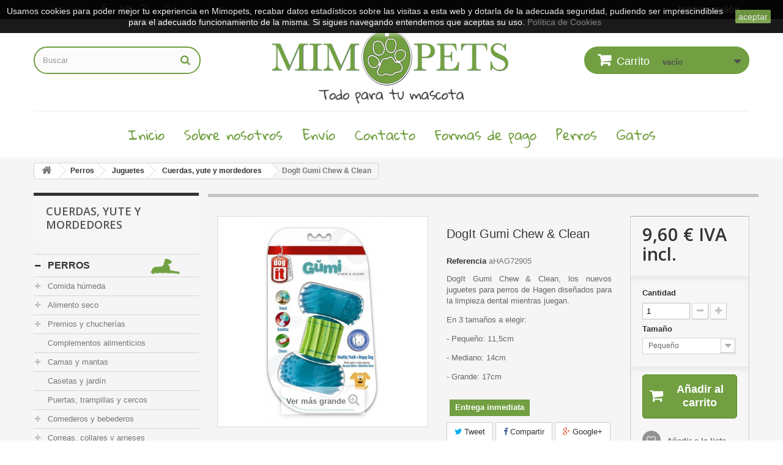

--- FILE ---
content_type: text/html; charset=utf-8
request_url: https://www.mimopets.com/cuerdas-yute-mordedores/860-dogit-gumi-chew-clean.html
body_size: 50641
content:
<!DOCTYPE HTML> <!--[if lt IE 7]><html class="no-js lt-ie9 lt-ie8 lt-ie7" lang="es-es"><![endif]--> <!--[if IE 7]><html class="no-js lt-ie9 lt-ie8 ie7" lang="es-es"><![endif]--> <!--[if IE 8]><html class="no-js lt-ie9 ie8" lang="es-es"><![endif]--> <!--[if gt IE 8]><html class="no-js ie9" lang="es-es"><![endif]--><html lang="es-es"><head><meta charset="utf-8"/><title>Juguete para perros DogIt Gumi Chew &amp; Clean en Mimopets</title><meta name="description" content="Juguete para perros diseñado para limpiar sus dientes mientras juega en el que además se pueden meter premios"/><meta name="keywords" content="dogit gumi,juguetes para perros,accesorios perros,hagen,chew &amp; clean"/><meta name="generator" content="PrestaShop"/><meta name="robots" content="index,follow"/><meta name="viewport" content="width=device-width, minimum-scale=0.25, maximum-scale=1.6, initial-scale=1.0"/><meta name="apple-mobile-web-app-capable" content="yes"/><link rel="icon" type="image/vnd.microsoft.icon" href="/img/xfavicon.ico,q1708413112.pagespeed.ic.LVanjV4jlY.webp"/><link rel="shortcut icon" type="image/x-icon" href="/img/xfavicon.ico,q1708413112.pagespeed.ic.LVanjV4jlY.webp"/><link rel="stylesheet" href="https://www.mimopets.com/themes/mimopets1/cache/v_47_f70750cf3b095404cf7a5d335c649b73_all.css" type="text/css" media="all"/><link rel="stylesheet" href="https://www.mimopets.com/themes/mimopets1/cache/A.v_47_af92a294559f0c8968018859867adccb_print.css.pagespeed.cf.EKg9hbKT6K.css" type="text/css" media="print"/><meta property="og:type" content="product"/><meta property="og:url" content="https://www.mimopets.com/cuerdas-yute-mordedores/860-dogit-gumi-chew-clean.html"/><meta property="og:title" content="Juguete para perros DogIt Gumi Chew &amp; Clean en Mimopets"/><meta property="og:site_name" content="Mimopets"/><meta property="og:description" content="Juguete para perros diseñado para limpiar sus dientes mientras juega en el que además se pueden meter premios"/><meta property="og:image" content="https://www.mimopets.com/1732-large_default/dogit-gumi-chew-clean.jpg"/><meta property="product:pretax_price:amount" content="7.93"/><meta property="product:pretax_price:currency" content="EUR"/><meta property="product:price:amount" content="9.6"/><meta property="product:price:currency" content="EUR"/><meta property="product:weight:value" content="0.100000"/><meta property="product:weight:units" content="kg"/>  <link rel="stylesheet" href="//fonts.googleapis.com/css?family=Open+Sans:300,600&amp;subset=latin,latin-ext" type="text/css" media="all"/> <!--[if IE 8]> 
<script src="https://oss.maxcdn.com/libs/html5shiv/3.7.0/html5shiv.js"></script> 
<script src="https://oss.maxcdn.com/libs/respond.js/1.3.0/respond.min.js"></script> <![endif]-->  </head><body id="product" class="product product-860 product-dogit-gumi-chew-clean category-141 category-cuerdas-yute-mordedores show-left-column hide-right-column lang_es"><div id="page"><div class="header-container"> <header id="header"><div class="nav"><div class="container"><div class="row"> <nav><div class="header_user_info"> <a class="login" href="https://www.mimopets.com/mi-cuenta" rel="nofollow" title="Acceda a su cuenta de cliente"> Iniciar sesión </a></div><section id="social_block" class="pull-right"><ul><li class="facebook"> <a class="_blank" href="http://www.facebook.com/mimopets"> <span>Facebook</span> </a></li><li class="twitter"> <a class="_blank" href="https://twitter.com/Mimopets"> <span>Twitter</span> </a></li><li class="rss"> <a class="_blank" href="http://blog-mimopets.blogspot.com/"> <span>RSS</span> </a></li><li class="youtube"> <a class="_blank" href="https://www.youtube.com/user/Mimopets"> <span>Youtube</span> </a></li></ul><h4>Síguenos</h4> </section><div class="clearfix"></div></nav></div></div></div><div class="full-header"><div class="container"><div class="row"><div class="header_logo"> <a href="https://www.mimopets.com/" title="Mimopets"> <img class="logo img-responsive" src="https://www.mimopets.com/img/xmimopets-local-logo-1483952347.jpg.pagespeed.ic.kjIp6jWVrt.webp" alt="Mimopets" width="400" height="134"/> </a></div><div id="search_block_top" class="col-sm-4 clearfix"><form id="searchbox" method="get" action="//www.mimopets.com/buscar"> <input type="hidden" name="controller" value="search"/> <input type="hidden" name="orderby" value="position"/> <input type="hidden" name="orderway" value="desc"/> <input class="search_query form-control" type="text" id="search_query_top" name="search_query" placeholder="Buscar" value=""/> <button type="submit" name="submit_search" class="btn btn-default button-search"> <span>Buscar</span> </button></form></div><div class="header_cart col-sm-4 clearfix"><div class="shopping_cart"> <a href="https://www.mimopets.com/pedido" title="Ver mi carrito de compra" rel="nofollow"> <b>Carrito</b> <span class="ajax_cart_quantity unvisible">0</span> <span class="ajax_cart_product_txt unvisible">Producto</span> <span class="ajax_cart_product_txt_s unvisible">Productos</span> <span class="ajax_cart_total unvisible"> </span> <span class="ajax_cart_no_product">vacío</span> </a><div class="cart_block block exclusive"><div class="block_content"><div class="cart_block_list"><p class="cart_block_no_products"> Ningún producto</p><div class="cart-prices"><div class="cart-prices-line first-line"> <span class="price cart_block_shipping_cost ajax_cart_shipping_cost unvisible"> A determinar </span> <span class="unvisible"> Transporte </span></div><div class="cart-prices-line last-line"> <span class="price cart_block_total ajax_block_cart_total">0,00 €</span> <span>Total</span></div></div><p class="cart-buttons"> <a id="button_order_cart" class="btn btn-default button button-small" href="https://www.mimopets.com/pedido" title="Confirmar" rel="nofollow"> <span> Confirmar<i class="icon-chevron-right right"></i> </span> </a></p></div></div></div></div></div><div id="layer_cart"><div class="clearfix"><div class="layer_cart_product col-xs-12 col-md-6"> <span class="cross" title="Cerrar ventana"></span> <span class="title"> <i class="icon-check"></i>Artículo añadido correctamente a tu carrito </span><div class="product-image-container layer_cart_img"></div><div class="layer_cart_product_info"> <span id="layer_cart_product_title" class="product-name"></span> <span id="layer_cart_product_attributes"></span><div> <strong class="dark">Cantidad</strong> <span id="layer_cart_product_quantity"></span></div><div> <strong class="dark">Total</strong> <span id="layer_cart_product_price"></span></div></div></div><div class="layer_cart_cart col-xs-12 col-md-6"> <span class="title"> <span class="ajax_cart_product_txt_s unvisible"> Hay <span class="ajax_cart_quantity">0</span> artículos en tu carrito. </span> <span class="ajax_cart_product_txt "> Hay 1 artículo en tu carrito. </span> </span><div class="layer_cart_row"> <strong class="dark"> Total productos </strong> <span class="ajax_block_products_total"> </span></div><div class="layer_cart_row"> <strong class="dark unvisible"> Total envío&nbsp; </strong> <span class="ajax_cart_shipping_cost unvisible"> A determinar </span></div><div class="layer_cart_row"> <strong class="dark"> Total </strong> <span class="ajax_block_cart_total"> </span></div><div class="button-container"> <span class="continue btn btn-default button exclusive-medium" title="Continuar comprando"> <span> <i class="icon-chevron-left left"></i>Continuar comprando </span> </span> <a class="btn btn-default button button-medium" href="https://www.mimopets.com/pedido" title="Ir a caja" rel="nofollow"> <span> Ir a caja<i class="icon-chevron-right right"></i> </span> </a></div></div></div><div class="crossseling"></div></div><div class="layer_cart_overlay"></div><div id="block_top_menu" class="sf-contener clearfix col-lg-12"><div class="cat-title">Menu</div><ul class="sf-menu clearfix menu-content"><li><a href="https://www.mimopets.com/" title="Inicio">Inicio</a></li><li><a href="https://www.mimopets.com/content/4-sobre-nosotros" title="Sobre nosotros">Sobre nosotros</a></li><li><a href="https://www.mimopets.com/content/1-envio" title="Env&iacute;o">Env&iacute;o</a></li><li><a href="https://www.mimopets.com/content/6-contacto" title="Contacto">Contacto</a></li><li><a href="https://www.mimopets.com/content/5-formas-de-pago" title="Formas de pago">Formas de pago</a></li><li><a href="https://www.mimopets.com/5-perros" title="Perros">Perros</a><ul><li><a href="https://www.mimopets.com/8-comida-humeda-perros" title="Comida húmeda">Comida húmeda</a><ul><li><a href="https://www.mimopets.com/246-cookieswil" title="CookiesWil">CookiesWil</a></li><li><a href="https://www.mimopets.com/209-granatapet-comida-humeda-perros" title="GranataPet">GranataPet</a></li><li><a href="https://www.mimopets.com/261-lenda-foodie-perro" title="Lenda Foodie">Lenda Foodie</a></li><li><a href="https://www.mimopets.com/218-porta-21-humedo-perros" title="Porta 21">Porta 21</a></li><li><a href="https://www.mimopets.com/199-schesir-perros" title="Schesir">Schesir</a></li><li><a href="https://www.mimopets.com/202-terra-pura-perros" title="Terra-Pura">Terra-Pura</a></li><li><a href="https://www.mimopets.com/67-ziwipeak" title="ZiwiPeak">ZiwiPeak</a></li><li><a href="https://www.mimopets.com/253-dieta-barf-perros" title="Dieta Barf">Dieta Barf</a></li></ul></li><li><a href="https://www.mimopets.com/6-pienso-para-perros" title="Alimento seco">Alimento seco</a><ul><li><a href="https://www.mimopets.com/262-acana-pienso-perro" title="Acana">Acana</a></li><li><a href="https://www.mimopets.com/188-arden-grange" title="Arden Grange">Arden Grange</a></li><li><a href="https://www.mimopets.com/249-farm-food-pienso-perro" title="Farm Food">Farm Food</a></li><li><a href="https://www.mimopets.com/69-fish4dogs-pienso-perros" title="Fish4dogs">Fish4dogs</a></li><li><a href="https://www.mimopets.com/206-lenda-perros" title="Lenda">Lenda</a></li><li><a href="https://www.mimopets.com/258-porta-21-pienso-perros" title="Porta 21">Porta 21</a></li><li><a href="https://www.mimopets.com/256-schesir-pienso-perros" title="Schesir">Schesir</a></li><li><a href="https://www.mimopets.com/263-taste-of-the-wild-pienso-perros" title="Taste of the Wild">Taste of the Wild</a></li><li><a href="https://www.mimopets.com/90-ziwipeak-pienso-perros" title="ZiwiPeak">ZiwiPeak</a></li></ul></li><li><a href="https://www.mimopets.com/11-premios-chucherias-perro" title="Premios y chucherías">Premios y chucherías</a><ul><li><a href="https://www.mimopets.com/75-huesos-palitos-y-laminas" title="Huesos, palitos y láminas">Huesos, palitos y láminas</a></li><li><a href="https://www.mimopets.com/128-premios-premium-perros" title="Premium">Premium</a></li><li><a href="https://www.mimopets.com/76-otros-premios-perro" title="Otros premios">Otros premios</a></li></ul></li><li><a href="https://www.mimopets.com/110-complementos-alimenticios-perros" title="Complementos alimenticios">Complementos alimenticios</a></li><li><a href="https://www.mimopets.com/13-camas-mantas-perros" title="Camas y mantas">Camas y mantas</a><ul><li><a href="https://www.mimopets.com/70-camas-cuevas-perro" title="Camas y cuevas">Camas y cuevas</a></li><li><a href="https://www.mimopets.com/72-mantas-perro" title="Mantas">Mantas</a></li></ul></li><li><a href="https://www.mimopets.com/81-casetas-y-jardin-perros" title="Casetas y jardín">Casetas y jardín</a></li><li><a href="https://www.mimopets.com/237-puertas-trampillas-y-cercos-perro" title="Puertas, trampillas y cercos">Puertas, trampillas y cercos</a></li><li><a href="https://www.mimopets.com/7-comederos-y-bebederos-perro" title="Comederos y bebederos">Comederos y bebederos</a><ul><li><a href="https://www.mimopets.com/53-automaticos-tolvas-perro" title="Automáticos y tolvas">Automáticos y tolvas</a></li><li><a href="https://www.mimopets.com/54-comederos-de-acero-perros" title="De acero">De acero</a></li><li><a href="https://www.mimopets.com/55-comederos-de-plastico-perros" title="De plástico">De plástico</a></li><li><a href="https://www.mimopets.com/56-comederos-de-ceramica-perros" title="De cerámica">De cerámica</a></li><li><a href="https://www.mimopets.com/58-paseo-viaje-coche-perros" title="Paseo, viaje y coche">Paseo, viaje y coche</a></li><li><a href="https://www.mimopets.com/243-accesorios-comedero-bebedero-perros" title="Accesorios">Accesorios</a></li></ul></li><li><a href="https://www.mimopets.com/9-correas-collares-arneses-perros" title="Correas, collares y arneses">Correas, collares y arneses</a><ul><li><a href="https://www.mimopets.com/80-collares-perro" title="Collares">Collares</a></li><li><a href="https://www.mimopets.com/236-collares-martingale" title="Collares martingale">Collares martingale</a></li><li><a href="https://www.mimopets.com/77-arneses-petrales" title="Arneses y petrales">Arneses y petrales</a></li><li><a href="https://www.mimopets.com/79-correas-perro" title="Correas">Correas</a></li><li><a href="https://www.mimopets.com/78-correas-extensibles-perro" title="Correas extensibles">Correas extensibles</a></li><li><a href="https://www.mimopets.com/115-accesorios-correas-perro" title="Accesorios">Accesorios</a></li></ul></li><li><a href="https://www.mimopets.com/88-educacion-y-adiestramiento-perros" title="Educación y adiestramiento">Educación y adiestramiento</a></li><li><a href="https://www.mimopets.com/234-deporte-y-paseo-perro" title="Deporte y paseo">Deporte y paseo</a></li><li><a href="https://www.mimopets.com/117-higiene-y-salud-perros" title="Higiene y Salud">Higiene y Salud</a><ul><li><a href="https://www.mimopets.com/133-boca-oidos-y-ojos-perros" title="Boca, oídos y ojos">Boca, oídos y ojos</a></li><li><a href="https://www.mimopets.com/132-champu-perros" title="Champús">Champús</a></li><li><a href="https://www.mimopets.com/149-para-el-pelo-perro" title="Para el pelo">Para el pelo</a></li><li><a href="https://www.mimopets.com/242-posoperatorio-perros" title="Posoperatorio">Posoperatorio</a></li><li><a href="https://www.mimopets.com/145-varios-higiene-salud-perros" title="Varios">Varios</a></li></ul></li><li><a href="https://www.mimopets.com/216-cosas-de-casa-perros" title="Cosas de casa">Cosas de casa</a><ul><li><a href="https://www.mimopets.com/239-limpieza-casa-perros" title="Limpieza">Limpieza</a></li><li><a href="https://www.mimopets.com/240-muebles-para-perros" title="Muebles para perros">Muebles para perros</a></li><li><a href="https://www.mimopets.com/233-para-la-comida-y-snacks" title="Para la comida y snacks">Para la comida y snacks</a></li><li><a href="https://www.mimopets.com/241-otros-casa-perros" title="Otros">Otros</a></li></ul></li><li><a href="https://www.mimopets.com/10-juguetes-perro" title="Juguetes">Juguetes</a><ul><li><a href="https://www.mimopets.com/141-cuerdas-yute-mordedores" title="Cuerdas, yute y mordedores">Cuerdas, yute y mordedores</a></li><li><a href="https://www.mimopets.com/86-otros-juguetes-perro" title="Otros juguetes">Otros juguetes</a></li><li><a href="https://www.mimopets.com/87-pelotas-y-similares-perro" title="Pelotas y similares">Pelotas y similares</a></li><li><a href="https://www.mimopets.com/130-peluches-perro" title="Peluches">Peluches</a></li><li><a href="https://www.mimopets.com/158-educativo-perros" title="Educativo">Educativo</a></li></ul></li><li><a href="https://www.mimopets.com/12-transportines-mochilas-bolsos-perros" title="Transportines, mochilas y bolsos">Transportines, mochilas y bolsos</a></li><li><a href="https://www.mimopets.com/238-viaje-y-coche-perros" title="Viaje y coche">Viaje y coche</a></li><li><a href="https://www.mimopets.com/210-ropa-perro" title="Ropa">Ropa</a><ul><li><a href="https://www.mimopets.com/211-jerseis-perro" title="Jerséis">Jerséis</a></li><li><a href="https://www.mimopets.com/212-abrigos-y-capas" title="Abrigos y capas">Abrigos y capas</a></li><li><a href="https://www.mimopets.com/213-otros-ropa-perro" title="Otros">Otros</a></li></ul></li><li><a href="https://www.mimopets.com/193-pegatinas-y-otros-perros" title="Pegatinas y otros">Pegatinas y otros</a></li><li><a href="https://www.mimopets.com/155-el-rincon-del-galgo" title="El Rincón del GALGO">El Rincón del GALGO</a><ul><li><a href="https://www.mimopets.com/194-abrigos-y-capas-galgo" title="Abrigos y capas">Abrigos y capas</a></li><li><a href="https://www.mimopets.com/156-collares-galgo" title="Collares">Collares</a><ul><li><a href="https://www.mimopets.com/205-descatalogados" title="Descatalogados">Descatalogados</a></li></ul></li><li><a href="https://www.mimopets.com/191-correas-galgos" title="Correas">Correas</a></li></ul></li><li><a href="https://www.mimopets.com/181-grandes-ofertas-perro" title="¡GRANDES OFERTAS!">¡GRANDES OFERTAS!</a></li></ul></li><li><a href="https://www.mimopets.com/60-gatos" title="Gatos">Gatos</a><ul><li><a href="https://www.mimopets.com/20-comida-humeda-gatos" title="Comida húmeda">Comida húmeda</a><ul><li><a href="https://www.mimopets.com/257-cats-love" title="Cat's Love">Cat's Love</a></li><li><a href="https://www.mimopets.com/259-lenda-foodie-gato" title="Lenda Foodie">Lenda Foodie</a></li><li><a href="https://www.mimopets.com/219-porta-21-humedo-gatos" title="Porta 21">Porta 21</a></li><li><a href="https://www.mimopets.com/220-retorn" title="Retorn">Retorn</a></li><li><a href="https://www.mimopets.com/198-schesir-gatos" title="Schesir">Schesir</a></li><li><a href="https://www.mimopets.com/260-terra-felis" title="Terra Felis">Terra Felis</a></li><li><a href="https://www.mimopets.com/203-terra-pura-gatos" title="Terra-Pura">Terra-Pura</a></li><li><a href="https://www.mimopets.com/89-humedo-ziwipeak-gato" title="ZiwiPeak">ZiwiPeak</a></li></ul></li><li><a href="https://www.mimopets.com/19-pienso-para-gatos" title="Alimento seco">Alimento seco</a><ul><li><a href="https://www.mimopets.com/189-arden-grange" title="Arden Grange">Arden Grange</a></li><li><a href="https://www.mimopets.com/108-pienso-fish4cats" title="Fish4dogs">Fish4dogs</a></li><li><a href="https://www.mimopets.com/252-lenda-pienso-gatos" title="Lenda">Lenda</a></li><li><a href="https://www.mimopets.com/254-monge-vetsolution-gatos" title="Monge VetSolution">Monge VetSolution</a></li><li><a href="https://www.mimopets.com/255-schesir-pienso-gatos" title="Schesir">Schesir</a></li><li><a href="https://www.mimopets.com/221-terra-pura-gatos" title="Terra Pura">Terra Pura</a></li><li><a href="https://www.mimopets.com/91-ziwipeak-gatos" title="ZiwiPeak">ZiwiPeak</a></li></ul></li><li><a href="https://www.mimopets.com/24-chucherias-para-gatos" title="Premios y chucherías">Premios y chucherías</a></li><li><a href="https://www.mimopets.com/111-complementos-gatos" title="Complementos alimenticios">Complementos alimenticios</a></li><li><a href="https://www.mimopets.com/21-comederos-y-bebederos-gatos" title="Comederos y bebederos">Comederos y bebederos</a><ul><li><a href="https://www.mimopets.com/41-automaticos-tolvas-gatos" title="Automáticos y tolvas">Automáticos y tolvas</a></li><li><a href="https://www.mimopets.com/120-de-acero-gatos" title="De acero">De acero</a></li><li><a href="https://www.mimopets.com/121-de-plastico-gatos" title="De plástico">De plástico</a></li><li><a href="https://www.mimopets.com/122-de-ceramica-gatos" title="De cerámica">De cerámica</a></li><li><a href="https://www.mimopets.com/40-viaje-y-coche-gatos" title="Viaje y coche">Viaje y coche</a></li><li><a href="https://www.mimopets.com/244-accesorios-comedero-bebedero-gatos" title="Accesorios">Accesorios</a></li></ul></li><li><a href="https://www.mimopets.com/217-cosas-de-casa-gatos" title="Cosas de casa">Cosas de casa</a><ul><li><a href="https://www.mimopets.com/229-limpieza-gatos" title="Limpieza">Limpieza</a></li><li><a href="https://www.mimopets.com/231-muebles-para-gatos" title="Muebles para gatos">Muebles para gatos</a></li><li><a href="https://www.mimopets.com/228-para-la-comida-y-snacks" title="Para la comida y snacks">Para la comida y snacks</a></li><li><a href="https://www.mimopets.com/230-proteccion-del-mobiliario" title="Protección del mobiliario">Protección del mobiliario</a></li></ul></li><li><a href="https://www.mimopets.com/23-camas-y-mantas-gatos" title="Camas y mantas">Camas y mantas</a><ul><li><a href="https://www.mimopets.com/137-camas-y-cuevas-gato" title="Camas, cuevas y sacos">Camas, cuevas y sacos</a></li><li><a href="https://www.mimopets.com/139-mantas-gato" title="Mantas">Mantas</a></li><li><a href="https://www.mimopets.com/138-radiador-y-pared" title="Radiador y pared">Radiador y pared</a></li></ul></li><li><a href="https://www.mimopets.com/22-juguetes-para-gatos" title="Juguetes">Juguetes</a><ul><li><a href="https://www.mimopets.com/142-ratoncitos-y-similares" title="Ratoncitos y similares">Ratoncitos y similares</a></li><li><a href="https://www.mimopets.com/102-pelotas-gato" title="Pelotas">Pelotas</a></li><li><a href="https://www.mimopets.com/144-tuneles-gato" title="Túneles">Túneles</a></li><li><a href="https://www.mimopets.com/140-peluches-gato" title="Peluches">Peluches</a></li><li><a href="https://www.mimopets.com/143-varitas-y-colgantes-gato" title="Varitas y colgantes">Varitas y colgantes</a></li><li><a href="https://www.mimopets.com/157-otros-juguetes-gato" title="Otros">Otros</a></li></ul></li><li><a href="https://www.mimopets.com/103-rascadores" title="Rascadores">Rascadores</a><ul><li><a href="https://www.mimopets.com/222-rascadores-de-carton" title="De cartón">De cartón</a></li><li><a href="https://www.mimopets.com/223-de-pared-y-colgantes" title="De pared y colgantes">De pared y colgantes</a></li><li><a href="https://www.mimopets.com/224-pequenos-rascadores" title="Pequeños rascadores">Pequeños rascadores</a></li><li><a href="https://www.mimopets.com/225-rascadores-medianos" title="Rascadores medianos (hasta 1,5m)">Rascadores medianos (hasta 1,5m)</a></li><li><a href="https://www.mimopets.com/227-rascadores-grandes" title="Rascadores grandes (más de 1,5m)">Rascadores grandes (más de 1,5m)</a></li><li><a href="https://www.mimopets.com/204-repuestos-rascadores" title="Repuestos">Repuestos</a></li></ul></li><li><a href="https://www.mimopets.com/105-bandejas-higienicas-y-accesorios" title="Bandejas higiénicas y accesorios">Bandejas higiénicas y accesorios</a><ul><li><a href="https://www.mimopets.com/154-arenero-para-gato" title="Areneros">Areneros</a></li><li><a href="https://www.mimopets.com/127-accesorios-areneros" title="Accesorios">Accesorios</a></li></ul></li><li><a href="https://www.mimopets.com/104-arena-absorbente" title="Arena absorbente">Arena absorbente</a></li><li><a href="https://www.mimopets.com/25-transportines-mochilas-bolsos-gatos" title="Transportines, mochilas y bolsos">Transportines, mochilas y bolsos</a></li><li><a href="https://www.mimopets.com/116-correas-collares-arneses-gato" title="Correas, collares y arneses">Correas, collares y arneses</a></li><li><a href="https://www.mimopets.com/118-higiene-y-salud-gato" title="Higiene y Salud">Higiene y Salud</a><ul><li><a href="https://www.mimopets.com/135-boca-oidos-y-ojos-gato" title="Boca, oídos y ojos">Boca, oídos y ojos</a></li><li><a href="https://www.mimopets.com/134-champus-gato" title="Champús">Champús</a></li><li><a href="https://www.mimopets.com/150-para-el-pelo-del-gato" title="Para el pelo">Para el pelo</a></li><li><a href="https://www.mimopets.com/235-posoperatorios-gatos" title="Posoperatorios">Posoperatorios</a></li><li><a href="https://www.mimopets.com/146-varios-higiene-salud-gatos" title="Varios">Varios</a></li></ul></li><li><a href="https://www.mimopets.com/131-trampillas-gateras-redes" title="Trampillas, gateras y redes">Trampillas, gateras y redes</a></li><li><a href="https://www.mimopets.com/232-para-el-coche-y-deporte" title="Para el coche y deporte">Para el coche y deporte</a></li><li><a href="https://www.mimopets.com/182-grandes-ofertas-gato" title="¡GRANDES OFERTAS!">¡GRANDES OFERTAS!</a></li></ul></li></ul></div></div></div></div> </header></div><div class="columns-container"><div id="columns" class="container"><div class="breadcrumb clearfix"> <a class="home" href="https://www.mimopets.com/" title="Volver a Inicio"><i class="icon-home"></i></a> <span class="navigation-pipe">&gt;</span> <span class="navigation_page"><span itemscope itemtype="http://data-vocabulary.org/Breadcrumb"><a itemprop="url" href="https://www.mimopets.com/5-perros" title="Perros"><span itemprop="title">Perros</span></a></span><span class="navigation-pipe">></span><span itemscope itemtype="http://data-vocabulary.org/Breadcrumb"><a itemprop="url" href="https://www.mimopets.com/10-juguetes-perro" title="Juguetes"><span itemprop="title">Juguetes</span></a></span><span class="navigation-pipe">></span><span itemscope itemtype="http://data-vocabulary.org/Breadcrumb"><a itemprop="url" href="https://www.mimopets.com/141-cuerdas-yute-mordedores" title="Cuerdas, yute y mordedores"><span itemprop="title">Cuerdas, yute y mordedores</span></a></span><span class="navigation-pipe">></span>DogIt Gumi Chew & Clean</span></div><div id="slider_row" class="row"><div id="top_column" class="center_column col-xs-12 col-sm-12"></div></div><div class="row"><div id="left_column" class="column col-xs-12 col-sm-3"><div id="categories_block_left" class="block"><h2 class="title_block"> Cuerdas, yute y mordedores</h2><div class="block_content"><ul class="tree dhtml"><li> <a href="https://www.mimopets.com/5-perros" title="El mejor amigo del hombre, por algo será. Qué sería de muchos de nosotros sin uno de ellos en la familia. Cariñosos, serviciales, divertidos... los perros son la mejor compañía que podemos tener. En esta sección esperamos que encuentres todo lo que necesita el tuyo pero si no es así, te rogamos que nos llames para pedirnos/recomendarnos cualquier producto que te guste."> Perros </a><ul><li> <a href="https://www.mimopets.com/8-comida-humeda-perros" title="¿La mejor comida húmeda para su perro? En Mimopets tenemos las mejores marcas: Schesir, Terra-Pura, ZiwiPeak para todas las razas de perro y por supuesto especial cachorros. Autenticos delicatessen para perros que dentro de una alimentación holística contribuyen de manera decisiva a la salud y felicidad de su animal. Disponibles en bolsa, en lata y en tarrinas de distinto peso para su perro."> Comida húmeda </a><ul><li> <a href="https://www.mimopets.com/246-cookieswil" title="CookiesWil es una comida deshidratada natural que una vez mezclada con agua, se convierte en comida húmeda. Con ingredientes aptos para el consumo humano."> CookiesWil </a></li><li> <a href="https://www.mimopets.com/209-granatapet-comida-humeda-perros" title="Latas para perros de la marca de la granada. Fabrica todos sus productos con ingredientes de primera calidad e incluye en todos ellos granada orgánica. También por supuesto en sus latas para perro."> GranataPet </a></li><li> <a href="https://www.mimopets.com/261-lenda-foodie-perro" title="Lenda, la marca gallega soñaba con crear una experiencia culinaria única que despertara los sentidos de nuestros perros. Y lo ha hecho realidad con sus latas Lenda Foodies."> Lenda Foodie </a></li><li> <a href="https://www.mimopets.com/218-porta-21-humedo-perros" title="Latas de comida húmeda Porta 21 para perros. Alimentación holística de la mejor calidad de este fabricante alemán que se esfuerza por conseguir las mejores recetas para nuestros perros usando ingredientes aptos para el consumo humano."> Porta 21 </a></li><li> <a href="https://www.mimopets.com/199-schesir-perros" title="Ya sea en sus variedades de pollo o de atún, si abres una lata de Schesir para perros verás inmediatamente su calidad: ingredientes aptos para el consumo humano. En este tipo de latas que no son tipo paté no te encontrarás con ninguna sorpresa, los ingredientes que aparecen en el envase son los que reconocerás al abrir la lata."> Schesir </a></li><li> <a href="https://www.mimopets.com/202-terra-pura-perros" title="Terra-Pura utiliza únicamente carne orgánica, grano orgánico, hortalizas y frutas orgánicas procedentes de la agricultura orgánica de Alemania."> Terra-Pura </a></li><li> <a href="https://www.mimopets.com/67-ziwipeak" title="La alimentación para animales de compañía ZiwiPeak ‘Cuisine&#039; es una dieta completa y natural, para una vitalidad diaria preparada con cuidado bajo el pico más célebre de la Bahía de Plenty, el Mt Maunganui."> ZiwiPeak </a></li><li class="last"> <a href="https://www.mimopets.com/253-dieta-barf-perros" title="Alimentación natural CRUDA para perros, fabricada en España. La dieta Barf tiene como objetivo simular de la manera más natural posible la dieta que nuestros animales conseguirían por si mismos en la naturaleza. Eso implica la ingesta de carne cruda."> Dieta Barf </a></li></ul></li><li> <a href="https://www.mimopets.com/6-pienso-para-perros" title="El pienso es la principal fuente de nutrientes que tienen los perros hoy en día. Por comodidad y precio, hay muy pocos perros domésticos que no se alimenten de pienso. Por eso es imprescindible elegirlo bien. No todos los piensos son iguales, ni muchísimo menos. Y no solo te puedes guiar por los precios. En Mimopets tratamos de tener piensos de la mejor calidad con ingredientes aptos para el consumo humano, sin cereales, etc. Y los probamos todos así que no dudes en consultarnos."> Alimento seco </a><ul><li> <a href="https://www.mimopets.com/262-acana-pienso-perro" title="ACANA elabora alimentos naturales galardonados como Biológicamente Apropiados para mascotas a partir de ingredientes frescos. Se&nbsp;dedican a elaborar alimentos premium para perros con los mejores ingredientes del mundo. Sus&nbsp;alimentos se elaboran con ingredientes de origen animal frescos o crudos y equilibrados con frutas y verduras enteras."> Acana </a></li><li> <a href="https://www.mimopets.com/188-arden-grange" title="Arden Grange, pienso para perros producido en Albourne (Reino Unido) de la más alta calidad. Usa ingredientes aptos para el consumo humano y criados éticamente. Alimento holístico hipoalergénico superpremium."> Arden Grange </a></li><li> <a href="https://www.mimopets.com/249-farm-food-pienso-perro" title="Un pienso completo de alta calidad para perros de todas las edades y tamaños. No contiene aditivos químicos, como antioxidantes, colorantes, aromas, aglomerantes, ni conservantes"> Farm Food </a></li><li> <a href="https://www.mimopets.com/69-fish4dogs-pienso-perros" title="Pienso para perros cuyo principal ingrediente siempre es el pescado. Confiando en las propiedades del pescado blanco y/o salmón, Fish4Dogs ofrece piensos para perro de primera calidad, muy palatables y sanos."> Fish4dogs </a></li><li> <a href="https://www.mimopets.com/206-lenda-perros" title="Lenda (antes conocida como Legend) es un nuevo tipo de alimentación para mascotas elaborado con ingredientes de consumo humano, rico en fuentes de proteína animal y económico. Variedades de pienso para perros sin cereales."> Lenda </a></li><li> <a href="https://www.mimopets.com/258-porta-21-pienso-perros" title="Pienso para perros de la mano de Porta 21. De sobra conocida la calidad de sus latas, Porta 21 también fabrica piensos para perro con los mejores ingredientes. Descubre la nueva gama Down Under"> Porta 21 </a></li><li> <a href="https://www.mimopets.com/256-schesir-pienso-perros" title="Schesir, la famosa marca italiana de comida húmeda para gatos y perros, ha creado una gama natural de pienso para perros: la gama Natural Selection. Con los mejore ingrediente y sin cereales para que nuestros perros&nbsp;estén bien alimentados."> Schesir </a></li><li> <a href="https://www.mimopets.com/263-taste-of-the-wild-pienso-perros" title="Tu mascota anhela el sabor de la naturaleza. Cumple sus deseos y dale Taste of The Wild. Sus fórmulas sin cereales están basadas en la dieta de los ancestros de tu perro. Todas sus&nbsp;fórmulas se basan en ingredientes como carnes de calidad y probióticos que aportan una función especifíca en el cuidado de la salud de tu perro. Taste of The Wild es la dieta balanceada de la naturaleza."> Taste of the Wild </a></li><li class="last"> <a href="https://www.mimopets.com/90-ziwipeak-pienso-perros" title="ZiwiPeak, la empresa de Nueva Zelanda que fabrica todos sus productos incluyendo un mejillón muy característico de la zona y que es muy beneficioso para la salud de nuestros perros: el mejillón de labio verde. Un alimento completamente natural y perfecto si te lo puedes permitir."> ZiwiPeak </a></li></ul></li><li> <a href="https://www.mimopets.com/11-premios-chucherias-perro" title="Si quieres dejar a tu perro solo en casa y quieres que esté entretenido pero no con la pata de tu silla nueva, cómprale un hueso duro que tarde en comerse. Si en cambio quieres salir de paseo con él y enseñarle algunos trucos, necesitarás de algún premio de pequeño tamaño y blandito para premiarle al instante. Si además buscas calidad y que sea sano, entra en nuestra sección de premios premium."> Premios y chucherías </a><ul><li> <a href="https://www.mimopets.com/75-huesos-palitos-y-laminas" title="Huesos, palitos, láminas y otros premios, en general duros, que puede comerse el perro y tardar horas en terminárselo. Hay veces que queremos tener entretenido al perro mucho tiempo y necesitamos una chuchería dura para ello. En esta sección tienes todo este tipo de premios. Si necesitas consejo no dudes en llamarnos."> Huesos, palitos y láminas </a></li><li> <a href="https://www.mimopets.com/128-premios-premium-perros" title="Premios y chuchería que, por su gran calidad merecen una categoría propia. En general los premios que se le dan a los perros no suelen ser muy sanos. Al ser algo que tan solo comen de vez en cuando, no hay razón para preocuparse. Pero hay marcas que se preocupan tambien de eso y fabrican premios para perros como si de otro alimento se tratara."> Premium </a></li><li class="last"> <a href="https://www.mimopets.com/76-otros-premios-perro" title="Otros premios que no son los típicos huesos o palitos de colores fabricados con piel de vacuno. En general premios de tamaño más pequeño y adecuados para adiestrar al perro o para salir de paseo con algo atractivo que puedas necesitar si el perro se porta mal o se escapa. O simplemente porque quieres darle un capricho ligero de vez en cuando."> Otros premios </a></li></ul></li><li> <a href="https://www.mimopets.com/110-complementos-alimenticios-perros" title="Normalmente un perro no necesita nada más que su buen pienso diario y algunas latas de comida húmeda (más si el perro es de pequeño tamaño), pero si fuese necesario siempre puedes encontrar complementos alimenticios de calidad. Productos como el aceite de salmón sirven además como saborizante para el pienso si por alguna razón tu perro empieza a rechazarlo."> Complementos alimenticios </a></li><li> <a href="https://www.mimopets.com/13-camas-mantas-perros" title="¿Dónde crees que quiere dormir tu perro? ¿En un suelo frío y húmedo? Puede que eso lo acepte en verano, pero nada más. Si no quieres que se adueñe de tu cama y tus sillones, mejor cómprale una cama bonita. Las tenemos de varios tamaños y formas e incluso las hay calefactadas. En la foto de arriba, nuestro Pye durmiendo plácidamente."> Camas y mantas </a><ul><li> <a href="https://www.mimopets.com/70-camas-cuevas-perro" title="A los perros les gusta mucho tener un sitio seguro en el que descansar. Una cama o una cueva es imprescindible para él. Puede que en verano no la use mucho pero cuando empieza el frío será su sitio preferido. ¡Pero si hasta las hay calefactadas! Arriba vemos a nuestro Pye completamente dormido en una de sus posturitas."> Camas y cuevas </a></li><li class="last"> <a href="https://www.mimopets.com/72-mantas-perro" title="Muchos de nosotros dejamos que nuestro perro se suba a un sillón o a la cama. Y si no queremos que se llene de pelos, lo mejor es ponerle una manta para perro de las que tenemos en esta sección. Suaves y cómodas, son perfectas para ellos. Por supuesto también son útiles para poner en el suelo o sobre una cama de plástico."> Mantas </a></li></ul></li><li> <a href="https://www.mimopets.com/81-casetas-y-jardin-perros" title="En Mimopets encontrará los accesorios que necesite para su perro. Tanto si quiere una caseta para perro, un enganche para tener controlado a su perro en el jardín o incluso algún producto que evite que se haga pis en las plantas, esta es su sección"> Casetas y jardín </a></li><li> <a href="https://www.mimopets.com/237-puertas-trampillas-y-cercos-perro" title="Si necesita que el perro no tenga acceso a alguna zona de manera temporal, lo mejor es tener una de las puertas que tenemos en esta sección. Las hay que van a presión contra las paredes o el cerco de una puerta, o las que van sobre sus propias patas para sostenerse de manera independiente. Si es al revés y lo que quieres es que el perro tenga acceso permanente a una zona (o a casa), tendrás que poner una trampillas del tamaño adecuado para tu perro."> Puertas, trampillas y cercos </a></li><li> <a href="https://www.mimopets.com/7-comederos-y-bebederos-perro" title="Lo primero que hay que comprar cuando se adopta a un perro es su comedero y bebedero. Tendrás que elegir si lo quieres de plástico, de acero inoxidable o de cerámica aunque seguro que a lo largo de su vida los tendrás de todos los tipos. Luego los hay automáticos por si te vas de viaje, o específicos para salir a hacer deporte con el perro..."> Comederos y bebederos </a><ul><li> <a href="https://www.mimopets.com/53-automaticos-tolvas-perro" title="Si te quieres ir de viaje unos días y consigues que alguien se ocupe de sacar a tu perro pero prefieres encargarte tú de su comida, puedes contar con un comedero automático que se encargue de alimentar a tu perro de manera programada. Siempre puedes optar también por las tolvas, algo mucho más sencillo pero también mucho más económico. En el caso de la bebida, las fuentes automáticas aportan frescor al agua y limpieza ya que pasa continuamente por sus filtros."> Automáticos y tolvas </a></li><li> <a href="https://www.mimopets.com/54-comederos-de-acero-perros" title="Los comederos de acero inoxidable son un clásico. Muy fáciles de limpiar y los más resistentes de todos. Los hay de muchos tipos entre los que destacamos el comedero elevado. Consigues que el perro no coja aire al no tener que agacharse para comer. Los de suelo están preparados con gomas en su base para evitar que el perro tenga que perseguirlos por toda la cocina."> De acero </a></li><li> <a href="https://www.mimopets.com/55-comederos-de-plastico-perros" title="Los comederos más baratos y casi imprescindibles en una casa con perro. Posiblemente los más prácticos para sacar al jardín o a la calle, ofrecen resistencia y poco peso aunque pueden ser muy decorativos. Ah! Y muy fáciles de limpiar."> De plástico </a></li><li> <a href="https://www.mimopets.com/56-comederos-de-ceramica-perros" title="Posiblemente son los comederos y bebederos más bonitos. Son pesados y muy fáciles de limpiar. No guardan ningún sabor. En su contra: son los más delicados. Y no es el perro el peligro, son los dueños. Los menos recomendables para los patosos."> De cerámica </a></li><li> <a href="https://www.mimopets.com/58-paseo-viaje-coche-perros" title="Comederos y bebederos especificamente pensados para llevar en el coche o de viaje o llevarnos cuando vamos de paseo con el perro. Por ejemplo un bebedero que impide que se derrame el agua con el movimiento del coche o un comedero que es además contenedor de comida para llevarte de viaje. Bebederos plegables, etc."> Paseo, viaje y coche </a></li><li class="last"> <a href="https://www.mimopets.com/243-accesorios-comedero-bebedero-perros" title="Artículos que, no siendo comederos o bebederos para perros propiamente dicho, sí que tienen mucho que ver con ellos ya que son necesarios cada vez que tienes que poner la comida de tu perro o llenar su cacharro de agua."> Accesorios </a></li></ul></li><li> <a href="https://www.mimopets.com/9-correas-collares-arneses-perros" title="Las correas para perro y collares para perros aparte de ser un elemento cuya estética resaltará la belleza de nuestro animal, constituyen un elemento fundamental tanto a la hora de los paseos como del entrenamiento. Por eso ponemos a su disposición la gama más completa en todos los materiales: nylon, cuero, metal, terciopelo,... En cuanto a arneses lo mismo, tenemos las mejores marcas adecuadas a cada raza y cada peso."> Correas, collares y arneses </a><ul><li> <a href="https://www.mimopets.com/80-collares-perro" title="Quizás después del comedero, el collar es lo primero que se le compra al perro. Un producto barato y que se usa a diario. En esta sección encontrarás collares de diferentes materiales y colores pero si lo que buscas son collares martingale o específicos para galgos, ve a la sección correspondiente, aquí no están."> Collares </a></li><li> <a href="https://www.mimopets.com/236-collares-martingale" title="Collares anchos con un mecanismo que permite cerrar el collar sobre el cuello del perro cuando se tira de la correa. Aunque este tipo de collares se identifica con el galgo o perros similares, en realidad es adecuado para todo tipo de perro. De hecho, nuestro Pye, un golden y el modelo de muchas de las fotos que puedes ver en esta web, lleva uno desde hace mucho tiempo."> Collares martingale </a></li><li> <a href="https://www.mimopets.com/77-arneses-petrales" title="Arneses y petrales para los que prefieren llevar al perro más cómodo. Tienes que tener en cuenta que un arnés, al ser mucho más cómodo para el perro, le permite tirar sin apenas esfuerzo por lo que es más recomendable que un collar si el perro está educado. Aunque por otro lado evita que sufra ningún daño en el cuello. Los hay de adiestramiento."> Arneses y petrales </a></li><li> <a href="https://www.mimopets.com/79-correas-perro" title="Algo básico e imprescindible para pasear al perro. Las tenemos más elegantes como las de terciopelo que fabricamos nosotros mismos, para hacer deporte como las de bici o running, de nylon básicas, con cinturón... y por supuesto los ramales con varios cierres posibles."> Correas </a></li><li> <a href="https://www.mimopets.com/78-correas-extensibles-perro" title="Puede que no sean la mejor opción para educar a tu perro. Posiblemente jamás consigas que el perro deje de tirar con una de estas correas pero, ¿no son tremendamente cómodas? Las correas extensibles permiten un poco de libertad al perro cuando le sacas de paseo pero ten en cuenta que eso resta control."> Correas extensibles </a></li><li class="last"> <a href="https://www.mimopets.com/115-accesorios-correas-perro" title="Por higiene y por el cumplimiento de la ley, es aconsejable salir siempre de paseo con el perro con unas bolsas para recoger sus &quot;cosas&quot;. Tampoco viene mal llevar unas luces para cuando se sale por la noche. Un identificador para colgar en el collar del perro... En esta sección encontrarás todos esos accesorios relacionados con los collares y correas para el perro."> Accesorios </a></li></ul></li><li> <a href="https://www.mimopets.com/88-educacion-y-adiestramiento-perros" title="Si quieres que tu perro aprenda a hacer sus cosas fuera de casa, o quieres que camine sin dar tirones, o que no ladre sin parar cuando no estés... o simplemente quieres que aprenda a sentarse, estás en la sección correcta. Artículos para la educación y el adiestramiento de tu perro. Arriba, Pye y Athos aprendiendo (poco, la verdad)."> Educación y adiestramiento </a></li><li> <a href="https://www.mimopets.com/234-deporte-y-paseo-perro" title="Tu perro necesita caminar y correr. No basta con sacarle a la puerta para que haga sus necesidades. ¿Por qué no le compras algo para que te acompañe a hacer running o que salga contigo en bici? En esta sección encontrarás esos accesorios para que tu perro viva mejor."> Deporte y paseo </a></li><li> <a href="https://www.mimopets.com/117-higiene-y-salud-perros" title="La subcategoría más importante es la que se refiere a los productos para el postoperatorio del perro . Hay gente que no lo sabe pero existen productos alternativos al clásico collar isabelino que tanto asusta a los perros. Los collares inflables o incluso las camisetas medicas están en esta sección. En la subcategoría de&nbsp; productos para el cuidado del pelo del perro encontrarás cepillos, cardas y otros productos más específicos como los eliminadores de manchas, toallas o guantes. Si lo que buscas son champús para bañar al perro , tienes una subcategoría específica para ellos. En el resto de subcategorías puedes encontrar artículos dicersos referentes a la higiene y salud del perro como cepillos de dientes, limpiadores de ojos, pasta de dientes, repelentes de garrapatas, etc."> Higiene y Salud </a><ul><li> <a href="https://www.mimopets.com/133-boca-oidos-y-ojos-perros" title="Desde el cepillo de dientes hasta unas algas naturales casi milagrosas que quitan el mal aliento del perro. Y productos para la limpieza de ojos y oídos. Esta sección es la dedicada a los cuidados de la cara de nuestros perros."> Boca, oídos y ojos </a></li><li> <a href="https://www.mimopets.com/132-champu-perros" title="Si eres de los que bañas tú mismo a tu perro, necesitarás un champú especial para ellos. Los hay de muchos tipos e incluso específicos para la caspa, por ejemplo. Los hay también naturales que evitan cualquier problema de alergia y hasta quitan los picores cuando la alergia ya existe por otros motivos como por ejemplo la alimentación."> Champús </a></li><li> <a href="https://www.mimopets.com/149-para-el-pelo-perro" title="Productos para el cuidado del pelo de tu mejor amigo. Peines, cardas cepillos, etc. En esta sección también encontrarás guantes de masaje, toallas para el secado tras un paseo bajo la lluvia, cortapelos..."> Para el pelo </a></li><li> <a href="https://www.mimopets.com/242-posoperatorio-perros" title="Cuando tu perro pasa por el quirófano necesitas tener algunos productos especiales para evitar que se toque las heridas después. Tradicionalmente se ha usado siempre el llamado collar isabelino pero es algo que no le gusta a ningún perro. Se sienten completamente indefensos al no poder ver a los lados. Por no hablar de que se chocan con todo lo que hay en casa. Afortunadamente ya existen alternativas como las camisetas protectoras o los collares inflables (qué gran invento). Sección también para otros productos que puedan servir para la cura de heridas como las botas o calcetines. Arriba, una radiografía de la cadera de nuestro Pye. Nota: posoperatorio o postoperatorio, ambos términos son correctos."> Posoperatorio </a></li><li class="last"> <a href="https://www.mimopets.com/145-varios-higiene-salud-perros" title="Productos de higiene y salud para perros que no tienen una categoría clara. Aquí encontrarás desde cremas para proteger las almohadillas de tu perro, productos antigarrapatas o suplementos para las articulaciones, hasta pañales para las incontinencias."> Varios </a></li></ul></li><li> <a href="https://www.mimopets.com/216-cosas-de-casa-perros" title="Adoramos a nuestros perro pero, ¿no es muy molesto encontrarse el sofá lleno de pelos? ¿o que venga una visita y se vaya con la mitad del pelo de tu perro en su pantalón? Para eso es esta sección, para los productos que nos hacen más fácil la convivencia con nuestro mejor amigo como cepillos quita pelos, sprays antiolores... También encontrarás productos que facilitan la vida al perro en casa como por ejemplo las escaleras PetStair. Y por supuesto los contenedores para el pienso, salvamanteles y recipientes para las chuches."> Cosas de casa </a><ul><li> <a href="https://www.mimopets.com/239-limpieza-casa-perros" title="Productos para la limpieza de nuestra casa cuando vivimos con un perro. No hay raza de perro que no suelte pelo así que tendrás que tener algo para quitarlos. O productos para quitar el olor si se ha hecho pis en la alfombra..."> Limpieza </a></li><li> <a href="https://www.mimopets.com/240-muebles-para-perros" title="Hay artículos de gran tamaño que podemos necesitar para nuestro perro. Por ejemplo una escalera que permita subir y bajar a un perro con problemas del sillón. O una rampa para ese mismo cometido. En esta categoría incluimos también las puertas delimitadoras de espacios."> Muebles para perros </a></li><li> <a href="https://www.mimopets.com/233-para-la-comida-y-snacks" title="No es tan fácil como comprar un saco de pienso y ya está. ¿Qué haces luego con el saco? No lo puedes dejar abierto porque el pienso se pondría malo así que puedes optar por unas pinzas especialmente diseñadas para cerrarlos. O puedes vaciar el saco completamente en los contenedores para pienso. También tienes salvamanteles para poner los comederos encima, recipientes para poner los premios de tu perro..."> Para la comida y snacks </a></li><li class="last"> <a href="https://www.mimopets.com/241-otros-casa-perros" title="Productos para una casa con perro que no pertenecen a ninguna de las otras categorías como puede ser el dispensador de bolsas para colgar en la entrada de la casa y no salir nunca a pasear con el perro sin tu bolsa."> Otros </a></li></ul></li><li> <a href="https://www.mimopets.com/10-juguetes-perro" title="Vale, puedes dejar que se coma tus zapatos o que muerda la pata de la silla, pero lo lógico sería que le comprases algunos juguetes. Desde los peluches o los juguetes de latex para los perros jóvenes hasta las grandes cuerdas para los de mayor tamaño. Aquí encontrarás juguetes para perros de todo tipo."> Juguetes </a><ul><li> <a href="https://www.mimopets.com/141-cuerdas-yute-mordedores" class="selected" title="Juguetes para perros pensados para morder. Si tienes un perro es casi obligatorio tener un juguete de cuerda en casa. Por su duración son los juguetes más económicos que existen. Pero quién no tiene también un mordedor como las clásicos Kong. Aquí encontrarás otros mordedores que, además de entretener y durar, pueden valer para sanear la dentadura del perro."> Cuerdas, yute y mordedores </a></li><li> <a href="https://www.mimopets.com/86-otros-juguetes-perro" title="Aquí metemos los juguetes de difícil clasificación. Hay muñecos de latex para que los perro delicados puedan jugar (por ejemplo los cachorros), lanzadores de pelotas (manuales y automáticos), juguetes acuáticos, etc."> Otros juguetes </a></li><li> <a href="https://www.mimopets.com/87-pelotas-y-similares-perro" title="¿Hay algún perro que no haya jugado con una pelota de tenis? Les encanta destrozarlas así que lo mejor que puedes hacer es comprarle unas pelotas específicas para ellos. Más duras como las de caucho, de tenis pero con pelo no abrasivo como las de Kong, de rugby... En la foto superior, nuestro perro Athos jugando con su pelota."> Pelotas y similares </a></li><li> <a href="https://www.mimopets.com/130-peluches-perro" title="Muñecos de peluche especificamente diseñados para perros. Son tan chulos que si tienes un hijo pequeño querrá quedárselos él. Tienes quetener en cuenta que los afilados dientes de un perro pueden acabar rompiendo el peluche así que elige bien: si es un cachorro valdrá casi cualquiera pero si es un perro grande tendrás que coger un peluche más resistente."> Peluches </a></li><li class="last"> <a href="https://www.mimopets.com/158-educativo-perros" title="Hay juguetes para perros que no solo valen para que se entretengan durante un rato, además incentivan el uso de su cerebro. En esta sección encontrarás desde los clásicos Kong para que el perro aprenda a sacar el premio escondido en su interior a juegos más complejos que ayudarán al perro a desarrollarse mentalmente."> Educativo </a></li></ul></li><li> <a href="https://www.mimopets.com/12-transportines-mochilas-bolsos-perros" title="Son muchas las ocasiones en que necesitas llevarte al perro a algún sitio y no puedes llevarlo simplemente con la correa. Por ejemplo, pueden operar a tu perro y necesitas un transportín para traértelo de vuelta. O también puede querer llevártelo de paseo en un bolso si el perro es pequeño. O de senderismo con una mochila, o de viaje con un trolley... Vamos, que en esta sección encontrarás todas esas cosas."> Transportines, mochilas y bolsos </a></li><li> <a href="https://www.mimopets.com/238-viaje-y-coche-perros" title="Si te vas de viaje no te puedes dejar a tu perro. Pero necesitas estar preparado y llevarte lo imprescindible. Desde una cama de viaje a un separador que proteja el asiento del coche de los pelos de tu perro. Todo lo relacionado con los viajes y no tiene sección propia, está en esta categoría."> Viaje y coche </a></li><li> <a href="https://www.mimopets.com/210-ropa-perro" title="No solo los perro pequeños tienen prendas de ropa, también los grandes pueden protegerse del frío con algún jersey o abrigo. O unas botas para el invierno como protección para las almohadillas de sus manos. O unos calcetines antideslizantes para el suelo de casa..."> Ropa </a><ul><li> <a href="https://www.mimopets.com/211-jerseis-perro" title="Jerséis para los perros más frioleros que lo pasan tan mal en invierno. Son prendas muy cómodas y fáciles de poner que permiten al perro estar calentito y cómodo en los días más fríos."> Jerséis </a></li><li> <a href="https://www.mimopets.com/212-abrigos-y-capas" title="Tanto los perros pequeños como los grandes pueden pasar frío cuando salen en invierno a pasear. Más todavía si llueve. Para ellos tenemos esta sección de abrigos y capas para perro que esperamos ir ampliando con el tiempo."> Abrigos y capas </a></li><li class="last"> <a href="https://www.mimopets.com/213-otros-ropa-perro" title="Otras prendas de ropa para perros que no entren en las categorías anteriores como las botas o los calcetines para perro."> Otros </a></li></ul></li><li> <a href="https://www.mimopets.com/193-pegatinas-y-otros-perros" title="Si estás buscando una pegatina de la raza de tu perro para el coche, por ejemplo, en esta categoría es donde podrás encontrarla. Añadiremos en el futuro otros productos difíciles de catalogar en otras secciones."> Pegatinas y otros </a></li><li> <a href="https://www.mimopets.com/155-el-rincon-del-galgo" title="Rinconcito para ir añadiendo productos específicos para los galgos. Desgraciadamente es una raza historicamente maltratada en nuestro país. Desde Mimopets, además de ayudar a alguna protectora, queremos aportar nuestro granito de arena y ofrecer todos los productos que podamos para todos esos galgos que han tenido la suerte de encontrar un hogar."> El Rincón del GALGO </a><ul><li> <a href="https://www.mimopets.com/194-abrigos-y-capas-galgo" title="Los galgos son perros muy delgaditos y bastante froleros, por eso no es raro verles abrigados cuando empieza el frío. Intentaremos ir añadiendo más modelos de abrigos y capas en el futuro aunque no es fácil encontrar modelos que se adapten a su estilizada figura."> Abrigos y capas </a></li><li> <a href="https://www.mimopets.com/156-collares-galgo" title="Collar específicos para el cuello delgado y largo de los galgos. Tienen que ser collares anchos para no hacerles daño y para que sea difícil para ellos poder quitárselos. Tenemos algunos modelos clásicos pero estamos especializados en los collares martingale, que fabricamos nosotros mismos. Todos los collares para galgos los encontrarás en esta categoría."> Collares </a><ul><li class="last"> <a href="https://www.mimopets.com/205-descatalogados" title="Aquí pondremos los collares descatalogados que ya no podemos vender. Siempre puedes llamarnos si te gusta algún collar para saber si en el futuro lo volveremos a tener."> Descatalogados </a></li></ul></li><li class="last"> <a href="https://www.mimopets.com/191-correas-galgos" title="Aunque los galgos no necesitan ninguna correa especial, hemos querido abrir esta categoría para añadir las correas fabricadas por Mimopets y que van a juego con nuestros collares martingale. Por supuesto, podéis encontrar más modelos de correas en la categoría general de &quot;Correa, collares y arneses&quot;."> Correas </a></li></ul></li><li class="last"> <a href="https://www.mimopets.com/181-grandes-ofertas-perro" title="¡Precios ridículos en algunos artículos para perros!. No dejes de visitar esta categoría de vez en cuando porque no encontrarás en ningún otro sitio estos precios."> ¡GRANDES OFERTAS! </a></li></ul></li><li class="last"> <a href="https://www.mimopets.com/60-gatos" title="Gatos, uno de los animales más comunes en nuestro entorno y posiblemente los más desconocidos por la mayoría. Esperamos que encuentres todo lo que buscas en nuestra web pero si no es así, no dudes en ponerte en contacto con nosotros para preguntarnos o recomendarnos un producto que no aparezca en Mimopets. Aquí estamos rodeados de gatos (cuidamos de una colonia) y nos encantará probar cualquier cosa que no conozcamos. En la foto superior, nuestra gata Minnie."> Gatos </a><ul><li> <a href="https://www.mimopets.com/20-comida-humeda-gatos" title="Latas para gatos de las mejores marcas (Terra Pura, GranataPet, Schesir, Porta21, Retorn...). Los gatos no son muy bebedores y no suelen tomar el suficiente líquido bebiendo. Es muy recomendable, además del pienso, darles comida humeda a diario. Las latas para gato que ofrecemos en Mimopets son de la mejor calidad y, conviviendo con tantos gatos, las hemos podido probar casi todas así que puede preguntarnos si tiene cualquier duda. En esta categoría podrás elegir latas para gato de cuialquier variedad. Si tienes dudas llámanos."> Comida húmeda </a><ul><li> <a href="https://www.mimopets.com/257-cats-love" title="Cat&#039;s Love, un alimento completo para gatos creados en Austria, exclusivamente para el bienestar de tu gato. Prescinde por convicción de los cereales, potenciadores de&nbsp;sabor&nbsp;y azúcares añadidos. Aquí lo único importante es la salud del gato."> Cat&#039;s Love </a></li><li> <a href="https://www.mimopets.com/259-lenda-foodie-gato" title="Lenda, la marca gallega soñaba con crear una experiencia culinaria única que despertara los sentidos de nuestros gatos. Y lo ha hecho realidad con sus latas Lenda Foodies."> Lenda Foodie </a></li><li> <a href="https://www.mimopets.com/219-porta-21-humedo-gatos" title="Con ingredientes aptos para el consumo humano, la marca alemana Porta 21 fabrica la mejor comida húmeda posible para nuestros gatos."> Porta 21 </a></li><li> <a href="https://www.mimopets.com/220-retorn" title="Alimento natural para gatos fabricado en España."> Retorn </a></li><li> <a href="https://www.mimopets.com/198-schesir-gatos" title="¿Quieres latas para tu gato con gelatina, en salsa, caldo o fruta? Schesir tiene una grandísima variedad donde elegir. Hasta los gatos más caprichosos encontrarán alguna variedad que les guste. Con ingredientes aptos para el consumo humano."> Schesir </a></li><li> <a href="https://www.mimopets.com/260-terra-felis" title="Terra Felis emplea en sus&nbsp;menús solamente ingredientes con calidad apta para el consumo humano. Esto hace que Terra Felis sea la primera comida para gatos elaborada con calidad 100&nbsp;% human-grade de todos los ingredientes, distinguiéndose así cualitativamente del resto de los productos del mercado. Esta calidad se manifiesta en el sabroso olor y en la gran aceptación que despiertan."> Terra Felis </a></li><li> <a href="https://www.mimopets.com/203-terra-pura-gatos" title="Terra-Pura utiliza únicamente carne orgánica, grano orgánico, hortalizas y frutas orgánicas procedentes de la agricultura orgánica de Alemania."> Terra-Pura </a></li><li class="last"> <a href="https://www.mimopets.com/89-humedo-ziwipeak-gato" title="Desde Nueva Zelanda llega una de las mejores latas para gatos que existen. Tipo paté, las latas de ZiwiPeak son un alimento completo completamente natural. Todas ellas con mejillón de labio verde."> ZiwiPeak </a></li></ul></li><li> <a href="https://www.mimopets.com/19-pienso-para-gatos" title="En Mimopets tenemos la gama más completa de pienso para gatos de las mejores marcas y siempre al mejor precio. Dentro de una alimentacion holistica cuya finalidad es cuidar al máximo la salud de tu gato es importante elegir el mejor alimento adecuado para cada raza, asi resaltarás la belleza de su pelo y sobre todo la felicidad de tu felino."> Alimento seco </a><ul><li> <a href="https://www.mimopets.com/189-arden-grange" title="Arden Grange, pienso para gatos producido en Albourne (Reino Unido) de la más alta calidad. Usa ingredientes aptos para el consumo humano y criados sin sobreexplotación. Alimento superpremium holístico ¡y ahora sin cereales!"> Arden Grange </a></li><li> <a href="https://www.mimopets.com/108-pienso-fish4cats" title="Fish4Dogs es una pequeña empresa situada en Inglaterra. Aunque su clientela principal sean los perros (de hecho en sus oficinas se pueden ver habitualmente a muchas de sus propias mascotas), también fabrican piensos para gatos. Su filosofía: la sostenibilidad. La industria alimenticia humana desperdicia casi el 50% del pescado que captura, lo que supone un derroche inaceptable para Fish4Dogs."> Fish4dogs </a></li><li> <a href="https://www.mimopets.com/252-lenda-pienso-gatos" title="Lenda, pienso para gatos fabricado con ingredientes aptos para el consumo humano. Por fin puedes alimentar a tu gato con un pienso de primera calidad con un precio muy razonable. Ya sea un gato sano o con problemas de peso, tienes una variedad de pienso Lenda para darle."> Lenda </a></li><li> <a href="https://www.mimopets.com/254-monge-vetsolution-gatos" title="Monge VetSolution propone una gama de alimentación para mascotas con dietas específicas (directiva 2008/38/CE). Toda la gama de productos Monge VetSolution está reforzada con prebióticos (Xylo-oligosacáridos) y contiene zumo de melón concentrado. Los piensos Monge VetSolution están formulados sin cereales."> Monge VetSolution </a></li><li> <a href="https://www.mimopets.com/255-schesir-pienso-gatos" title="Schesir, una marca italiana muy conocida por sus latas, ha decidido crear un pienso para gatos de la mejor calidad: la gama Natural Selection. Con los mejore ingrediente y sin cereales para que nuestros gatos estén bien alimentados."> Schesir </a></li><li> <a href="https://www.mimopets.com/221-terra-pura-gatos" title="Alimento seco Terra Pura, hecho con carne fresca, sin cereales e ingredientes naturales aptos para el consumo humano. Es un pienso no extrusionado lo que permite mantener todos sus nutrientes en el proceso de fabricación. ¡Y orgánico!"> Terra Pura </a></li><li class="last"> <a href="https://www.mimopets.com/91-ziwipeak-gatos" title="EL pienso para gatos que no parece pienso. Viene desde muy lejos (Nueva Zelanda) y es de los mejores alimentos para gatos que existe. Si tu gato tiene problemas alimenticios y lo has probado todo, puede que ZiwiPeak sea la solución. Con mejillón de labio verde en todas sus variedades."> ZiwiPeak </a></li></ul></li><li> <a href="https://www.mimopets.com/24-chucherias-para-gatos" title="¿Por que serán tan caprichosos los gatos? Cuesta mucho encontrar el tipo de lata que les gusta y con las chucherías pasa lo mismo. Ahora, como aciertes, tendrás al gato como loco a la hora de las chuches. Si quieres algún consejo solo tienes que llamarnos."> Premios y chucherías </a></li><li> <a href="https://www.mimopets.com/111-complementos-gatos" title="Los gatos son fáciles de alimentar, no dan ninguna lata. Basta con ponerles el pienso diario y algo de comida húmeda y ya está. Pero de vez en cuando es recomendable darles algún complemento. Todos los que tienen gato conocen la malta pero hay otros complementos interesantes como la hierba, multivitamínicos, aceite de salmón, etc. El catnip no es exactamente un complemento alimenticio pero lo incluimos en esta por ser difícil de catalogar. En la foto de arriba, nuestra gata Nemo comiendo hierba para gatos."> Complementos alimenticios </a></li><li> <a href="https://www.mimopets.com/21-comederos-y-bebederos-gatos" title="Comederos y bebederos para gatos. De cerámica, de acero inoxidable, de plástico... todos los gatos han de tener uno para la comida y otro para la bebida. Si lo que quieres es irte de viaje, compra uno automático o una tolva. Si quieres que tu gato beba más (algo muy recomendable), ponle una fuente automática."> Comederos y bebederos </a><ul><li> <a href="https://www.mimopets.com/41-automaticos-tolvas-gatos" title="Comederos y/o bebederos automáticos para que el gato pueda comer y beber varios días si te ausentas. En esta categoría también aparecen las tolvas, que permiten también al gato tener comida y bebida durante bastante tiempo (incluso días)."> Automáticos y tolvas </a></li><li> <a href="https://www.mimopets.com/120-de-acero-gatos" title="Comedero y bebederos de acero inoxidable para gatos. Muy fáciles de limpiar y los más resistentes. A cada gato le gusta un tipo de comedero. Unos prefieren los de cerámica, otros los de acero... ¿Cuál prefiere el tuyo? En la foto superior aparecen unos cuantos gatos de nuestra colonia comiendo."> De acero </a></li><li> <a href="https://www.mimopets.com/121-de-plastico-gatos" title="Los de trote. Los comederos y bebederos básicos que hay en cualquier casa con mascota. Los comederos y bebederos de plástico para gato son resistentes y fáciles de limpiar. Un accesorio básico para empezar."> De plástico </a></li><li> <a href="https://www.mimopets.com/122-de-ceramica-gatos" title="Posiblemente los comederos y bebederos que menos guarden los sabores y olores. Son de los preferidos de los gatos. En su contra: que son los más delicados. Aunque los que te ofrecemos en Mimopets son de muy buena calidad."> De cerámica </a></li><li> <a href="https://www.mimopets.com/40-viaje-y-coche-gatos" title="Comederos y bebederos para gatos que están pensados para llevarlos de viaje y/o en el coche. Por ejemplo, un recipiente contenedor de pienso que a la vez sirve de comedero y bebedero, un bebedero diseñado para que el agua no se salga con el movimiento del coche..."> Viaje y coche </a></li><li class="last"> <a href="https://www.mimopets.com/244-accesorios-comedero-bebedero-gatos" title="¿Buscas un mantel para colocar bajo los platos de tu gato? ¿O un lugar donde guardar los premios? ¿Estás harto de que huela la cocina a pienso porque no sabes cómo cerrar bien el saco?. En esta sección encontrarás todos los productos accesorios al comedero y bebedero de tu gato."> Accesorios </a></li></ul></li><li> <a href="https://www.mimopets.com/217-cosas-de-casa-gatos" title="Qué simpáticos son cuando deciden afilar sus uñas con nuestro sofá nuevo. O cuando nos dejan la cama llena de pelos. También hay soluciones para guardar el pienso o los premios y que no se estropeen. Para eso es esta sección, para poder solucionar esos pequeños problemas y convivir mejor con ellos."> Cosas de casa </a><ul><li> <a href="https://www.mimopets.com/229-limpieza-gatos" title="Artículos de limpieza que se pueden necesitar en una casa con gatos. Salvo que tengas un Sphynx o similar, te va a tocar quitar los pelos del sillón, de tus pantalones... Aquí encontrarás productos para ello."> Limpieza </a></li><li> <a href="https://www.mimopets.com/231-muebles-para-gatos" title="En esta sección metemos los productos para casa que no entran en las otras categorías, como las escaleras para los gatos que puedan tener problemas en las patas o la caseta para gatos."> Muebles para gatos </a></li><li> <a href="https://www.mimopets.com/228-para-la-comida-y-snacks" title="Artículos para guardar la comida y los premios de tu gato. Manteles para colocar el comedero y bebedero, palas para coger el pienso, pinzas para cerrar los sacos... Los artículos relacionados con la comida del gato y que es necesario tener en una casa los encontrarás en esta sección."> Para la comida y snacks </a></li><li class="last"> <a href="https://www.mimopets.com/230-proteccion-del-mobiliario" title="Productos para la protección de las cosas de casa. A nadie le gusta que su gato destroce el sofá con sus uñas o que utilice la alfombra como arenero particular. Para eso existe esta categoría, para evitar los destrozos que pueda causar el gato o remediarlos si ya están hechos."> Protección del mobiliario </a></li></ul></li><li> <a href="https://www.mimopets.com/23-camas-y-mantas-gatos" title="Los gatos son muy frioleros y les gusta acurrucarse en un sitio cálido. En esta sección encontrarás mantas para proteger los sillones, camas y cuevas comodísimas e incluso calefactadas, hamacas para colocar en el radiador o en la pared... Vamos, todo lo necesario para que tu gato esté a gusto y calentito. En la foto superior, Nemo durmiendo como un bebé."> Camas y mantas </a><ul><li> <a href="https://www.mimopets.com/137-camas-y-cuevas-gato" title="Camitas para gatos frioleros autocalefactables, camas blandas y calentitas, cuevas para los gatos más independientes... hasta alguna hamaca para los más juguetones. En esta sección encontrarás los mejores productos para el descanso de tu gato. En la foto superior aparecen Indy y Nemo en una de las muchas camas que tienen en casa."> Camas, cuevas y sacos </a></li><li> <a href="https://www.mimopets.com/139-mantas-gato" title="Mantas para proteger tus sillones de los pelos del gato pero que además proporcionan un lugar agradable donde dormir. También encontrarás mantas térmicas para el suelo o para el transportin. En la foto de arriba vemos a nuestra Blacky completamente dormida en su manta."> Mantas </a></li><li class="last"> <a href="https://www.mimopets.com/138-radiador-y-pared" title="Si tu gatos es muy friolero no hay nada mejor que ponerle una hamaca de radiador. Se coloca muy facilmente y tendrá un sitio muy calentito donde dormir. En esta sección también encontrarás hamacas de pared, muy útiles si quieres que el gato duerma a cierta altura sin necesitar mucho espacio. En la foto superior verás a Indy usando una de las hamacas de pared."> Radiador y pared </a></li></ul></li><li> <a href="https://www.mimopets.com/22-juguetes-para-gatos" title="A todos los gatos les encanta jugar. Por eso existen una variedad uy grande de juguetes para gatos. Túneles para hacer emboscadas, ratoncitos de sisal, pelotas a las que perseguir, luces, varitas... Encuentra el tipo de juguete que prefiere tu gato entre todas estas categorías. Los rascadores para gatos, aunque también son un juguete, tienen su categoría propia."> Juguetes </a><ul><li> <a href="https://www.mimopets.com/142-ratoncitos-y-similares" title="Pequeños ratoncitos y otros pequeños animales de juguete que toda casa con gatos tiene que tener. ¿Acaso no sabes que los gatos persiguen ratones? Como en tu casa no habrá, cómprale unos de juguete para que se divierta. En la foto de arriba aparece Gardfield, una de las gatas de nuestra colonia, jugando con uno de estos ratoncitos."> Ratoncitos y similares </a></li><li> <a href="https://www.mimopets.com/102-pelotas-gato" title="Todos los que tenemos gato tenemos que tener varias en casa. Y varias porque es fácil que las pierdan en cuanto se ponen a jugar con ellas. ¿Cómo pueden tener tanta habilidad para meterlas debajo de los sillones? Las hay de muchos tipos: de sisal muy fáciles de agarrar, de goma para que boten mucho, de punto muy ligeras, con cascabel para atraerles y volverte loco a ti... Elige la que más te guste."> Pelotas </a></li><li> <a href="https://www.mimopets.com/144-tuneles-gato" title="¿Habéis visto alguna vez a un gato hacer una emboscada mientras juega? Se pone a mover el culo hasta que finalmente salta sobre su presa (que puede ser tu tobillo). Los túneles para gato son un accesorio que les permite ese tipo de juegos. Normalmente están diseñados para que suenen al pasar por ellos y les atraiga más."> Túneles </a></li><li> <a href="https://www.mimopets.com/140-peluches-gato" title="Juguetes de peluche para gatos. Juguetes normalmente más grandes que los ratoncitos o las pelotas y que ofrecen una alternativa de juego diferente, permitiendo al gato abrazarlos mientras juega."> Peluches </a></li><li> <a href="https://www.mimopets.com/143-varitas-y-colgantes-gato" title="Juguetes colgantes para gatos. Desde las típicas cañas que consisten en una vara de madera o plástico de la que cuelga un juguete (ratoncito, plumas...) a juguetes que cuelgan de una ventana o puerta o guantes de los que cuelgan pompones."> Varitas y colgantes </a></li><li class="last"> <a href="https://www.mimopets.com/157-otros-juguetes-gato" title="Otros juguetes que no forman parte del resto de categorías como pueden ser los educativos, las luces led, las manta de juego, etc. En esta categoría incluimos también el catnip, un accesorio muy importante para los juguetes. En la foto de arriba vemos a Nemo jugando con su circuito CatIt Senses."> Otros </a></li></ul></li><li> <a href="https://www.mimopets.com/103-rascadores" title="Qué haría tu gato sin su rascador... ¡Destrozar tus sillones y cortinas! Si tienes gatos ya sabes que necesita un rascador para afilarse las uñas. Ya sea uno pequeñito de cartón, una alfombra o un rascador más grande en el que además pueda escalar, toda casa con gato ha de tener un rascador (o varios). Selecciona la categoría en función del rascador que estés buscando: - De cartón: rascadores muy ligeros y baratos aunque pueden llegar a ser muy decorativos. Puedes colocarlos en cualquier sitio. - De pared y colgantes: rascadores pensados para que el gato se ponga de pie en la pared y afile sus uñas. Algunos modelos pueden colocarse en un mueble para evitar que el gato lo destroce (¿el sillón?). Otros además incluyen plataformas de descanso para el gato. - Pequeños rascadores: rascadores de sisal que, por su pequeño tamaño pueden colocarse en cualquier parte. Esta sección incluye rascadores de alfombra, rascadores de un piso, etc. - Rascadores medianos: aquí encontrará ya torres con varios pisos en la que el gato podrá escalar y descansar pero sin ser demasiado grandes (hasta 1,5m de altura). - Rascadores grandes: de gran tamaño, son los rascadores más adecuados para varios gatos. Suelen incluir varias plataformas de descanso, cuevas, hamacas... - Repuestos: sección donde comprar todos los repuestos que pueda necesitar para su rascados. Hamacas, postes de sisal o incluso accesorios para fijar el rascador a la pared y evitar que se caiga."> Rascadores </a><ul><li> <a href="https://www.mimopets.com/222-rascadores-de-carton" title="Pequeños rascadores de cartón que pueden ser llevados a cualquier habitación como si de otro juguete para gatos se tratase. No todo el mundo dispone de espacio suficiente para poner un rascador grande en su casa. Estos rascadores son perfectos para ellos. O como rascador accesorio para los que ya tienen una torre grande en casa."> De cartón </a></li><li> <a href="https://www.mimopets.com/223-de-pared-y-colgantes" title="Rascadores para gatos que se pueden colgar de la pared o incluso de algún mueble como el sillón. Muy prácticos al ocupar poco espacio y muy útiles al evitar que el gato pueda arañar esquinas de la pared o muebles. Combinando algunos de estos rascadores de pared se puede conseguir una gran zona de juego para el gato sin apenas ocupar espacio."> De pared y colgantes </a></li><li> <a href="https://www.mimopets.com/224-pequenos-rascadores" title="En esta sección encontrarás rascadores de pequeño tamaño que pueden ser colocados en cualquier parte. Rascadores de sisal de un solo piso o alfombras con superficie rascadora para gatos. Al igual que los rascadores de cartón, estos pequeños rascadores son una opción ideal para los que no disponen de suficiente espacio en casa para poner un rascador grande."> Pequeños rascadores </a></li><li> <a href="https://www.mimopets.com/225-rascadores-medianos" title="Rascadores para gatos de tamaño medio. Estos rascadores ya pueden contar con alguna cueva, grandes superficies de rascado o varios pisos. Un rascador de este tamaño puede ser una buena opción para aquellos que no quieran tener un rascador gigante en casa pero quieran que su gato/s tengan un sitio donde jugar, afilar sus uñas y descansar. En la foto superior aparece nuestra gata Blacky en su rascador cuando todavía era cachorro."> Rascadores medianos (hasta 1,5m) </a></li><li> <a href="https://www.mimopets.com/227-rascadores-grandes" title="Rascadores de gran tamaño para los que quieren un centro de ocio para su gato/s. Con varios pisos, cuevas, camas, etc. son el mejor juguete que un gatos puede tener. Para los que disponen de espacio y más de un gato, es una compra casi obligada. No solo alejarás de tu sillón a las uñas del gato, también le proporcionarás un sitio donde jugar, escalar y dormir."> Rascadores grandes (más de 1,5m) </a></li><li class="last"> <a href="https://www.mimopets.com/204-repuestos-rascadores" title="¿Se te ha roto alguna parte del rascador de tu gato? Aquí puedes encontrar los repuestos que necesites. Desde hamacas para sustituir o añadir a tu rascados a postes de sisal natural para sustituir a los ya gastados. Incluso puedes encontrar un accesorio de fijación del rascador a la pared. En la foto de arriba, nuestra gata Minnie abrazando su&nbsp; poste de sisal XL para gatos que puedes encontrar en esta categoría."> Repuestos </a></li></ul></li><li> <a href="https://www.mimopets.com/105-bandejas-higienicas-y-accesorios" title="Si hay algo que da mucha pereza cuando se tiene perro es salir continuamente de paseo para que haga sus necesidades. En cambio los gatos no lo necesitan porque lo pueden hacer en casa. Pero para ello se necesita uno o varios areneros y sus correspondientes accesorios (pala, desodorante para la bandeja, bolsas...). Esta es la sección donde encontrar todo ese tipo de cosas."> Bandejas higiénicas y accesorios </a><ul><li> <a href="https://www.mimopets.com/154-arenero-para-gato" title="El arenero es un elemento fundamental en cualquier casa con gato. Los gatos son extremandamente limpios y desde el primer día saben que ese es su sitio donde hacer las necesidades. No se olvide de visitar también la sección de accesorios ya que necesitará también una alfombra, una pala, etc."> Areneros </a></li><li class="last"> <a href="https://www.mimopets.com/127-accesorios-areneros" title="Accesorios que tienen que acompañar a un arenero para gatos, como puede ser una pala para recoger las &quot;cosas&quot; que hacen, una alfombra, desodorante, filtros para los areneros cubiertos, etc."> Accesorios </a></li></ul></li><li> <a href="https://www.mimopets.com/104-arena-absorbente" title="Arena absorbente para las bandejas sanitarias (o areneros) de nuestros gatos. Unos las prefieren aglomerante, otros de sílice, otros más naturales... Lo importante es que sea buena para que sea fácil de limpiar y elimine el fuerte olor de la orina del gato. Por problemas de envío, en algunos tipos de arena solo se pueden pedir un máximo de 3 unidades."> Arena absorbente </a></li><li> <a href="https://www.mimopets.com/25-transportines-mochilas-bolsos-gatos" title="En algún momento vas a necesitar tener un transportín para gatos en casa. Ya sea para llevarlo al veterinario o para irte de viaje, elegir un buen transportín es muy importante. Los hay de diferentes tamaños, con o sin ruedas, con puerta de metal o de plástico... Aunque puede que prefieras llevar a tu gato en un cómodo bolso o en una mochila. Estas últimas pueden valer también para salir con el gato de paseo."> Transportines, mochilas y bolsos </a></li><li> <a href="https://www.mimopets.com/116-correas-collares-arneses-gato" title="No a todos los gatos les gusta llevar un collar pero para ellos está esta sección. Los hay con o sin cascabel, reflectantes... También tenemos arneses para salir a pasear con el gato o para llevarlo atado en el coche o dentro de un trolley, por ejemplo."> Correas, collares y arneses </a></li><li> <a href="https://www.mimopets.com/118-higiene-y-salud-gato" title="Vale, los gatos son muy limpios, pero a algunos hay que bañarlos o cepillarlos el pelo. También hay que cortar sus uñas o secarlos cuando les pilla la lluvia estando fuera. También es necesario cuidar su boca, oídos y ojos. Y por supuesto, en caso de operación hay que tener mucho cuidado con sus heridas. Para eso existe esta categoría. En la foto de arriba Grey, un gato de nuestra colonia, lavándose."> Higiene y Salud </a><ul><li> <a href="https://www.mimopets.com/135-boca-oidos-y-ojos-gato" title="Desde el cepillo de dientes hasta unas algas naturales casi milagrosas que quitan el mal aliento del gato. Y productos para la limpieza de ojos y oídos. Esta sección es la dedicada a los cuidados de la cara de nuestros gatos."> Boca, oídos y ojos </a></li><li> <a href="https://www.mimopets.com/134-champus-gato" title="Siempre se ha dicho que a los gatos no les gusta nada que les bañen. Y eso no tiene porqué ser cierto. Hay de todo. Tampoco a todos los perros les gusta el baño. Si eres de lo que les gusta bañar al gato en casa, aquí encontrarás el champú que necesitas."> Champús </a></li><li> <a href="https://www.mimopets.com/150-para-el-pelo-del-gato" title="Productos para la higiene del pelo de tu gato como los cepillos, las cardas... Los gatos son tremendamente limpios y ellos solos se limpian el pelo, pero hay zonas donde no pueden llegar y es necesario ayudarles con algún cepillo. Si además el gato es de pelo largo, es recomendable cepillarle con cierta frecuencia para evitar nudos."> Para el pelo </a></li><li> <a href="https://www.mimopets.com/235-posoperatorios-gatos" title="Si tu gato tiene que pasar por el quirófano o le han tenido que hacer alguna cura, durante unos días hay que tener mucho cuidado para que no se toque las heridas. Para eso existen los tradicionales collares isabelinos, pero todo el que los ha usado sabe lo duro que es para ellos usar uno de esos collares. Afortunadamente existen alternativas que puedes encontrar en esta sección. En la foto de arriba, una radiografía de la pata de nuestra gata Minnie tras ser operada por haber sido atacada por (suponemos) un perro. Motivo por el que fue adoptada y se vino a vivir a casa con nosotros."> Posoperatorios </a></li><li class="last"> <a href="https://www.mimopets.com/146-varios-higiene-salud-gatos" title="Sección donde incluimos productos relacionados con la higiene y la salud de tu gato pero que son difíciles de encuadrar en otras categorías. Por ejemplo encontrarás los quitagarrapatas, cortauñas, etc. Arriba vemos a Minnie dispuesta a asearse en un fregadero.No es el mejor sitio, pero bueno..."> Varios </a></li></ul></li><li> <a href="https://www.mimopets.com/131-trampillas-gateras-redes" title="¿Quieres dejar salir a tu gato pero no quieres dejar la puerta abierta todo el día para que vuelva? Para eso existen las trampillas o gateras. Con una fácil instalación en tu puerta o pared, tienes creado un acceso a casa para tu gato. Además tenemos redes para evitar que el gato pueda caerse de los balcones y terrazas o rejas para proteger el hueco que dejan las ventanas abatibles. Granito, Indy y Blacky junto a Pye mirando a través de una red para gatos."> Trampillas, gateras y redes </a></li><li> <a href="https://www.mimopets.com/232-para-el-coche-y-deporte" title="Artículos que se puedan necesitar para llevar al gato en el coche o para hacer deporte con él y que no estén incluidas en el resto de categorías. Por ejemplo: quiere llevar a su gato en el coche con un arnés sujeto al enganche del cinturón de seguridad y además quiere abrir un poco la ventana del coche sin riesgo a que el gato pueda intentar salirse. Pues aquí puede encontrar ambos artículos. O quiere salir en bici y llevarse al gato. Para eso hay transportines adecuados."> Para el coche y deporte </a></li><li class="last"> <a href="https://www.mimopets.com/182-grandes-ofertas-gato" title="En esta sección iremos incluyendo productos que, por diversas razones como la cercanía de la fecha de caducidad, se han rebajado mucho. No dejes de visitarla de vez en cuando porque no encontrarás en ningún otro sitio estos precios."> ¡GRANDES OFERTAS! </a></li></ul></li></ul></div></div><div id="htmlcontent_left"><ul class="htmlcontent-home clearfix row"><li class="htmlcontent-item-1 col-xs-12"> <a href="https://www.mimopets.com/inicio/1093-donativo-colonia-mimopets.html" class="item-link" title="Colonia Mimopets columna izquierda"> <img src="https://www.mimopets.com/modules/themeconfigurator/img/x8140ba6aa3c722132984954ccfac46cd20ce9162_banner-donativo-izda-270x225.jpg.pagespeed.ic.Ckjg9C_BNC.webp" class="item-img img-responsive" title="Colonia Mimopets columna izquierda" alt="Colonia Mimopets columna izquierda" width="270" height="225"/> </a></li></ul></div><section id="informations_block_left_1" class="block informations_block_left"><p class="title_block"> <a href="https://www.mimopets.com/content/category/1-inicio"> Información de interés </a></p><div class="block_content list-block"><ul><li> <a href="https://www.mimopets.com/content/9-embarazo-bebes-y-gatos" title="Embarazo, bebés y gatos"> Embarazo, bebés y gatos </a></li><li> <a href="https://www.mimopets.com/content/10-la-alimentacion-holistica" title="La alimentación holística"> La alimentación holística </a></li><li> <a href="https://www.mimopets.com/content/7-frases-celebres-sobre-perros-y-gatos" title="Frases célebres sobre perros y gatos"> Frases célebres sobre perros y gatos </a></li><li> <a href="https://www.mimopets.com/content/11-galgos-talla-collar" title="Galgos: cómo elegir la talla del collar"> Galgos: cómo elegir la talla del collar </a></li><li> <a href="https://www.mimopets.com/content/15-los-collares-mimopets" title="Los collares Mimopets"> Los collares Mimopets </a></li></ul></div> </section><div id="special_block_right" class="block"><p class="title_block"> <a href="https://www.mimopets.com/bajamos-precios" title="Promociones especiales"> Promociones especiales </a></p><div class="block_content products-block"><ul><li class="clearfix"> <a class="products-block-image" href="https://www.mimopets.com/abrigos-y-capas-galgo/1309-abrigo-lana-beige.html"> <img class="replace-2x img-responsive" src="[data-uri]" alt="Abrigo de lana beige" title="Abrigo de lana beige"/> </a><div class="product-content"><h5> <a class="product-name" href="https://www.mimopets.com/abrigos-y-capas-galgo/1309-abrigo-lana-beige.html" title="Abrigo de lana beige"> Abrigo de lana beige </a></h5><p class="product-description"> Abrigo de lana polar en color beige...</p><div class="price-box"> <span class="price special-price"> 50,00 € </span> <span class="old-price"> 60,00 € </span></div></div></li></ul><div> <a class="btn btn-default button button-small" href="https://www.mimopets.com/bajamos-precios" title="Todas los promociones especiales"> <span>Todas los promociones especiales<i class="icon-chevron-right right"></i></span> </a></div></div></div></div><div id="center_column" class="center_column col-xs-12 col-sm-9"><div itemscope itemtype="https://schema.org/Product"><meta itemprop="url" content="https://www.mimopets.com/cuerdas-yute-mordedores/860-dogit-gumi-chew-clean.html"><div class="primary_block row"><div class="container"><div class="top-hr"></div></div><div class="pb-left-column col-xs-12 col-sm-4 col-md-5"><div id="image-block" class="clearfix"> <span id="view_full_size"> <img id="bigpic" itemprop="image" src="https://www.mimopets.com/1732-large_default/dogit-gumi-chew-clean.jpg" title="DogIt Gumi Chew &amp; Clean" alt="DogIt Gumi Chew &amp; Clean" width="458" height="458"/> <span class="span_link no-print">Ver m&aacute;s grande</span> </span></div><div id="views_block" class="clearfix hidden"><div id="thumbs_list"><ul id="thumbs_list_frame"><li id="thumbnail_1732" class="last"> <a href="https://www.mimopets.com/1732-thickbox_default/dogit-gumi-chew-clean.jpg" data-fancybox-group="other-views" class="fancybox shown" title="DogIt Gumi Chew &amp; Clean"> <img class="img-responsive" id="thumb_1732" src="https://www.mimopets.com/1732-cart_default/dogit-gumi-chew-clean.jpg" alt="DogIt Gumi Chew &amp; Clean" title="DogIt Gumi Chew &amp; Clean" height="80" width="80" itemprop="image"/> </a></li></ul></div></div></div><div class="pb-center-column col-xs-12 col-sm-4"><h1 itemprop="name">DogIt Gumi Chew &amp; Clean</h1><p id="product_reference"> <label>Referencia </label> <span class="editable" itemprop="sku" content="aHAG72905"></span></p><div id="short_description_block"><div id="short_description_content" class="rte align_justify" itemprop="description"><p style="text-align: justify;">DogIt Gumi Chew & Clean, los nuevos juguetes para perros de Hagen diseñados para la limpieza dental mientras juegan.</p><p style="text-align: justify;">En 3 tamaños a elegir:</p><p style="text-align: justify;">- Pequeño: 11,5cm</p><p style="text-align: justify;">- Mediano: 14cm</p><p style="text-align: justify;">- Grande: 17cm</p></div><p class="buttons_bottom_block"> <a href="javascript:{}" class="button"> M&aacute;s detalles </a></p></div><p id="availability_statut"> <span id="availability_value" class="label label-success">Entrega inmediata</span></p><p class="warning_inline" id="last_quantities" style="display: none">Advertencia: &iexcl;&Uacute;ltimos art&iacute;culos en inventario!</p><p id="availability_date" style="display: none;"> <span id="availability_date_label">Disponible el: </span> <span id="availability_date_value"></span></p><div id="oosHook" style="display: none;"></div><p class="socialsharing_product list-inline no-print"> <button data-type="twitter" type="button" class="btn btn-default btn-twitter social-sharing"> <i class="icon-twitter"></i> Tweet </button> <button data-type="facebook" type="button" class="btn btn-default btn-facebook social-sharing"> <i class="icon-facebook"></i> Compartir </button> <button data-type="google-plus" type="button" class="btn btn-default btn-google-plus social-sharing"> <i class="icon-google-plus"></i> Google+ </button> <button data-type="pinterest" type="button" class="btn btn-default btn-pinterest social-sharing"> <i class="icon-pinterest"></i> Pinterest </button></p><ul id="usefull_link_block" class="clearfix no-print"><li class="sendtofriend"> <a id="send_friend_button" href="#send_friend_form"> Enviar a un amigo </a><div style="display: none;"><div id="send_friend_form"><h2 class="page-subheading"> Enviar a un amigo</h2><div class="row"><div class="product clearfix col-xs-12 col-sm-6"> <img src="https://www.mimopets.com/1732-home_default/dogit-gumi-chew-clean.jpg" height="250" width="250" alt="DogIt Gumi Chew &amp; Clean"/><div class="product_desc"><p class="product_name"> <strong>DogIt Gumi Chew & Clean</strong></p><p style="text-align: justify;">DogIt Gumi Chew & Clean, los nuevos juguetes para perros de Hagen diseñados para la limpieza dental mientras juegan.</p><p style="text-align: justify;">En 3 tamaños a elegir:</p><p style="text-align: justify;">- Pequeño: 11,5cm</p><p style="text-align: justify;">- Mediano: 14cm</p><p style="text-align: justify;">- Grande: 17cm</p></div></div><div class="send_friend_form_content col-xs-12 col-sm-6" id="send_friend_form_content"><div id="send_friend_form_error"></div><div id="send_friend_form_success"></div><div class="form_container"><p class="intro_form"> Destinatario :</p><p class="text"> <label for="friend_name"> Nombre de tu amigo <sup class="required">*</sup> : </label> <input id="friend_name" name="friend_name" type="text" value=""/></p><p class="text"> <label for="friend_email"> E-mail&nbsp;de tu amigo <sup class="required">*</sup> : </label> <input id="friend_email" name="friend_email" type="text" value=""/></p><p class="txt_required"> <sup class="required">*</sup> Campos obligatorios</p></div><p class="submit"> <button id="sendEmail" class="btn button button-small" name="sendEmail" type="submit"> <span>Enviar</span> </button>&nbsp; o&nbsp; <a class="closefb" href="#"> Cancelar </a></p></div></div></div></div></li><li class="print"> <a href="javascript:print();"> Imprimir </a></li></ul></div><div class="pb-right-column col-xs-12 col-sm-4 col-md-3"><form id="buy_block" action="https://www.mimopets.com/carrito" method="post"><p class="hidden"> <input type="hidden" name="token" value="b9b33bad63f8465ae7ec2a549c36d5f3"/> <input type="hidden" name="id_product" value="860" id="product_page_product_id"/> <input type="hidden" name="add" value="1"/> <input type="hidden" name="id_product_attribute" id="idCombination" value=""/></p><div class="box-info-product"><div class="content_prices clearfix"><div><p class="our_price_display" itemprop="offers" itemscope itemtype="https://schema.org/Offer"><link itemprop="availability" href="https://schema.org/InStock"/><span id="our_price_display" class="price" itemprop="price" content="9.6">9,60 €</span> IVA incl.<meta itemprop="priceCurrency" content="EUR"/></p><p id="reduction_percent" style="display:none;"><span id="reduction_percent_display"></span></p><p id="reduction_amount" style="display:none"><span id="reduction_amount_display"></span></p><p id="old_price" class="hidden"><span id="old_price_display"><span class="price"></span></span></p></div><div class="clear"></div></div><div class="product_attributes clearfix"><p id="quantity_wanted_p"> <label for="quantity_wanted">Cantidad</label> <input type="number" min="1" name="qty" id="quantity_wanted" class="text" value="1"/> <a href="#" data-field-qty="qty" class="btn btn-default button-minus product_quantity_down"> <span><i class="icon-minus"></i></span> </a> <a href="#" data-field-qty="qty" class="btn btn-default button-plus product_quantity_up"> <span><i class="icon-plus"></i></span> </a> <span class="clearfix"></span></p><p id="minimal_quantity_wanted_p" style="display: none;"> La cantidad m&iacute;nima en el pedido de compra para el producto es <b id="minimal_quantity_label">1</b></p><div id="attributes"><div class="clearfix"></div><fieldset class="attribute_fieldset"> <label class="attribute_label" for="group_10">Tamaño&nbsp;</label><div class="attribute_list"> <select name="group_10" id="group_10" class="form-control attribute_select no-print"><option value="216" selected="selected" title="Pequeño">Pequeño</option><option value="217" title="Mediano">Mediano</option><option value="218" title="Grande">Grande</option> </select></div></fieldset></div></div><div class="box-cart-bottom"><div><p id="add_to_cart" class="buttons_bottom_block no-print"> <button type="submit" name="Submit" class="exclusive"> <span>A&ntilde;adir al carrito</span> </button></p></div><p class="buttons_bottom_block no-print"> <a id="wishlist_button_nopop" href="#" onclick="WishlistCart('wishlist_block_list', 'add', '860', $('#idCombination').val(), document.getElementById('quantity_wanted').value); return false;" rel="nofollow" title="Añadir a mi lista de deseos"> Añadir a la lista de deseos </a></p><div id="product_payment_logos"><div class="box-security"><h5 class="product-heading-h5"></h5> <img src="/modules/productpaymentlogos/img/xpayment-logo.png.pagespeed.ic.4V1o-XK5xZ.webp" alt="" class="img-responsive"/></div></div></div></div></form></div></div> <section class="page-product-box"><h3 class="page-product-heading">M&aacute;s informaci&oacute;n</h3><div class="rte"><p style="text-align: justify;">Cualquier dueño de una mascota que alguna vez haya intentado cepillar los dientes de su perro, sabe lo díficil que puede llegar a ser. Sin embargo, la salud dental es de vital importancia para el bienestar general de un perro.</p><p style="text-align: justify;">Para hacer más fácil el cuidado dental a los propietarios, Hagen ha desarrollado una nueva línea de juguetes dentales que hacen que el momento del cepillado sea parte del juego del perro. Los juguetes para perros Dogit Design Gŭmi están diseñados específicamente para limpiar los dientes de un perro mientras los muerde.</p><p style="text-align: center;"><img title="Cepilla los dientes" src="../imagenes/dogit_cepillo.jpg" alt="DogIt Gumi Floss como cepillo de dientes" width="140" height="140"/><img title="Premios" src="../imagenes/dogit_premios.jpg" alt="DogIt Gumi Chew & Clean, premios" width="140" height="140"/><img title="Hielos" src="../imagenes/dogit-hielos.jpg" alt="DogIt Gumi Chew & Clean, hielos" width="140" height="140"/></p><p style="text-align: justify;"><strong>DogIt Design Gumi Chew & Clean</strong> incluye una funda suave y espacio para premios en cada extremo. La funda suave puede ser rellenada con agua y hielos para proporcionar alivio a los cachorros y a perros con encías sensibles a los que les están saliendo los dientes. Si rellena los extremos con premios, el perro morderá para sacarlos y mientras lo hace, los salientes de goma del Gumi Chew & Clean frotarán sus dientes y encías retirando la placa que pudiera tener.</p><p style="text-align: justify;">&nbsp;</p><div class="embed-container"><iframe width="1280" height="720" src="https://www.youtube.com/embed/Ag_YVC5U2Is" frameborder="0" allowfullscreen="allowfullscreen"></iframe></div></div> </section> <section class="page-product-box"><h3 id="#idTab5" class="idTabHrefShort page-product-heading">Comentarios</h3><div id="idTab5"><div id="product_comments_block_tab"><p class="align_center">No hay reseñas de clientes en este momento.</p></div></div><div style="display: none;"><div id="new_comment_form"><form id="id_new_comment_form" action="#"><h2 class="page-subheading"> Escribe un comentario</h2><div class="row"><div class="product clearfix col-xs-12 col-sm-6"> <img src="https://www.mimopets.com/1732-medium_default/dogit-gumi-chew-clean.jpg" height="125" width="125" alt="DogIt Gumi Chew &amp; Clean"/><div class="product_desc"><p class="product_name"> <strong>DogIt Gumi Chew & Clean</strong></p><p style="text-align: justify;">DogIt Gumi Chew & Clean, los nuevos juguetes para perros de Hagen diseñados para la limpieza dental mientras juegan.</p><p style="text-align: justify;">En 3 tamaños a elegir:</p><p style="text-align: justify;">- Pequeño: 11,5cm</p><p style="text-align: justify;">- Mediano: 14cm</p><p style="text-align: justify;">- Grande: 17cm</p></div></div><div class="new_comment_form_content col-xs-12 col-sm-6"><div id="new_comment_form_error" class="error" style="display: none; padding: 15px 25px"><ul></ul></div><ul id="criterions_list"><li> <label>Calidad:</label><div class="star_content"> <input class="star not_uniform" type="radio" name="criterion[1]" value="1"/> <input class="star not_uniform" type="radio" name="criterion[1]" value="2"/> <input class="star not_uniform" type="radio" name="criterion[1]" value="3"/> <input class="star not_uniform" type="radio" name="criterion[1]" value="4" checked="checked"/> <input class="star not_uniform" type="radio" name="criterion[1]" value="5"/></div><div class="clearfix"></div></li></ul> <label for="comment_title"> Título: <sup class="required">*</sup> </label> <input id="comment_title" name="title" type="text" value=""/> <label for="content"> Comentario: <sup class="required">*</sup> </label><textarea id="content" name="content"></textarea><div id="new_comment_form_footer"> <input id="id_product_comment_send" name="id_product" type="hidden" value='860'/><p class="fl required"><sup>*</sup> Campos obligatorios</p><p class="fr"> <button id="submitNewMessage" name="submitMessage" type="submit" class="btn button button-small"> <span>Enviar</span> </button>&nbsp; total&nbsp; <a class="closefb" href="#"> Cancelar </a></p><div class="clearfix"></div></div></div></div></form></div></div> </section>  </div></div></div></div></div><div class="footer-container"> <footer id="footer" class="container"><div class="row"><section id="social_block" class="pull-right"><ul><li class="facebook"> <a class="_blank" href="http://www.facebook.com/mimopets"> <span>Facebook</span> </a></li><li class="twitter"> <a class="_blank" href="https://twitter.com/Mimopets"> <span>Twitter</span> </a></li><li class="rss"> <a class="_blank" href="http://blog-mimopets.blogspot.com/"> <span>RSS</span> </a></li><li class="youtube"> <a class="_blank" href="https://www.youtube.com/user/Mimopets"> <span>Youtube</span> </a></li></ul><h4>Síguenos</h4> </section><div class="clearfix"></div><section class="blockcategories_footer footer-block col-xs-12 col-sm-2"><h4>Categorías</h4><div class="category_footer toggle-footer"><div class="list"><ul class="tree dhtml"><li> <a href="https://www.mimopets.com/5-perros" title="El mejor amigo del hombre, por algo será. Qué sería de muchos de nosotros sin uno de ellos en la familia. Cariñosos, serviciales, divertidos... los perros son la mejor compañía que podemos tener. En esta sección esperamos que encuentres todo lo que necesita el tuyo pero si no es así, te rogamos que nos llames para pedirnos/recomendarnos cualquier producto que te guste."> Perros </a><ul><li> <a href="https://www.mimopets.com/8-comida-humeda-perros" title="¿La mejor comida húmeda para su perro? En Mimopets tenemos las mejores marcas: Schesir, Terra-Pura, ZiwiPeak para todas las razas de perro y por supuesto especial cachorros. Autenticos delicatessen para perros que dentro de una alimentación holística contribuyen de manera decisiva a la salud y felicidad de su animal. Disponibles en bolsa, en lata y en tarrinas de distinto peso para su perro."> Comida húmeda </a><ul><li> <a href="https://www.mimopets.com/246-cookieswil" title="CookiesWil es una comida deshidratada natural que una vez mezclada con agua, se convierte en comida húmeda. Con ingredientes aptos para el consumo humano."> CookiesWil </a></li><li> <a href="https://www.mimopets.com/209-granatapet-comida-humeda-perros" title="Latas para perros de la marca de la granada. Fabrica todos sus productos con ingredientes de primera calidad e incluye en todos ellos granada orgánica. También por supuesto en sus latas para perro."> GranataPet </a></li><li> <a href="https://www.mimopets.com/261-lenda-foodie-perro" title="Lenda, la marca gallega soñaba con crear una experiencia culinaria única que despertara los sentidos de nuestros perros. Y lo ha hecho realidad con sus latas Lenda Foodies."> Lenda Foodie </a></li><li> <a href="https://www.mimopets.com/218-porta-21-humedo-perros" title="Latas de comida húmeda Porta 21 para perros. Alimentación holística de la mejor calidad de este fabricante alemán que se esfuerza por conseguir las mejores recetas para nuestros perros usando ingredientes aptos para el consumo humano."> Porta 21 </a></li><li> <a href="https://www.mimopets.com/199-schesir-perros" title="Ya sea en sus variedades de pollo o de atún, si abres una lata de Schesir para perros verás inmediatamente su calidad: ingredientes aptos para el consumo humano. En este tipo de latas que no son tipo paté no te encontrarás con ninguna sorpresa, los ingredientes que aparecen en el envase son los que reconocerás al abrir la lata."> Schesir </a></li><li> <a href="https://www.mimopets.com/202-terra-pura-perros" title="Terra-Pura utiliza únicamente carne orgánica, grano orgánico, hortalizas y frutas orgánicas procedentes de la agricultura orgánica de Alemania."> Terra-Pura </a></li><li> <a href="https://www.mimopets.com/67-ziwipeak" title="La alimentación para animales de compañía ZiwiPeak ‘Cuisine&#039; es una dieta completa y natural, para una vitalidad diaria preparada con cuidado bajo el pico más célebre de la Bahía de Plenty, el Mt Maunganui."> ZiwiPeak </a></li><li class="last"> <a href="https://www.mimopets.com/253-dieta-barf-perros" title="Alimentación natural CRUDA para perros, fabricada en España. La dieta Barf tiene como objetivo simular de la manera más natural posible la dieta que nuestros animales conseguirían por si mismos en la naturaleza. Eso implica la ingesta de carne cruda."> Dieta Barf </a></li></ul></li><li> <a href="https://www.mimopets.com/6-pienso-para-perros" title="El pienso es la principal fuente de nutrientes que tienen los perros hoy en día. Por comodidad y precio, hay muy pocos perros domésticos que no se alimenten de pienso. Por eso es imprescindible elegirlo bien. No todos los piensos son iguales, ni muchísimo menos. Y no solo te puedes guiar por los precios. En Mimopets tratamos de tener piensos de la mejor calidad con ingredientes aptos para el consumo humano, sin cereales, etc. Y los probamos todos así que no dudes en consultarnos."> Alimento seco </a><ul><li> <a href="https://www.mimopets.com/262-acana-pienso-perro" title="ACANA elabora alimentos naturales galardonados como Biológicamente Apropiados para mascotas a partir de ingredientes frescos. Se&nbsp;dedican a elaborar alimentos premium para perros con los mejores ingredientes del mundo. Sus&nbsp;alimentos se elaboran con ingredientes de origen animal frescos o crudos y equilibrados con frutas y verduras enteras."> Acana </a></li><li> <a href="https://www.mimopets.com/188-arden-grange" title="Arden Grange, pienso para perros producido en Albourne (Reino Unido) de la más alta calidad. Usa ingredientes aptos para el consumo humano y criados éticamente. Alimento holístico hipoalergénico superpremium."> Arden Grange </a></li><li> <a href="https://www.mimopets.com/249-farm-food-pienso-perro" title="Un pienso completo de alta calidad para perros de todas las edades y tamaños. No contiene aditivos químicos, como antioxidantes, colorantes, aromas, aglomerantes, ni conservantes"> Farm Food </a></li><li> <a href="https://www.mimopets.com/69-fish4dogs-pienso-perros" title="Pienso para perros cuyo principal ingrediente siempre es el pescado. Confiando en las propiedades del pescado blanco y/o salmón, Fish4Dogs ofrece piensos para perro de primera calidad, muy palatables y sanos."> Fish4dogs </a></li><li> <a href="https://www.mimopets.com/206-lenda-perros" title="Lenda (antes conocida como Legend) es un nuevo tipo de alimentación para mascotas elaborado con ingredientes de consumo humano, rico en fuentes de proteína animal y económico. Variedades de pienso para perros sin cereales."> Lenda </a></li><li> <a href="https://www.mimopets.com/258-porta-21-pienso-perros" title="Pienso para perros de la mano de Porta 21. De sobra conocida la calidad de sus latas, Porta 21 también fabrica piensos para perro con los mejores ingredientes. Descubre la nueva gama Down Under"> Porta 21 </a></li><li> <a href="https://www.mimopets.com/256-schesir-pienso-perros" title="Schesir, la famosa marca italiana de comida húmeda para gatos y perros, ha creado una gama natural de pienso para perros: la gama Natural Selection. Con los mejore ingrediente y sin cereales para que nuestros perros&nbsp;estén bien alimentados."> Schesir </a></li><li> <a href="https://www.mimopets.com/263-taste-of-the-wild-pienso-perros" title="Tu mascota anhela el sabor de la naturaleza. Cumple sus deseos y dale Taste of The Wild. Sus fórmulas sin cereales están basadas en la dieta de los ancestros de tu perro. Todas sus&nbsp;fórmulas se basan en ingredientes como carnes de calidad y probióticos que aportan una función especifíca en el cuidado de la salud de tu perro. Taste of The Wild es la dieta balanceada de la naturaleza."> Taste of the Wild </a></li><li class="last"> <a href="https://www.mimopets.com/90-ziwipeak-pienso-perros" title="ZiwiPeak, la empresa de Nueva Zelanda que fabrica todos sus productos incluyendo un mejillón muy característico de la zona y que es muy beneficioso para la salud de nuestros perros: el mejillón de labio verde. Un alimento completamente natural y perfecto si te lo puedes permitir."> ZiwiPeak </a></li></ul></li><li> <a href="https://www.mimopets.com/11-premios-chucherias-perro" title="Si quieres dejar a tu perro solo en casa y quieres que esté entretenido pero no con la pata de tu silla nueva, cómprale un hueso duro que tarde en comerse. Si en cambio quieres salir de paseo con él y enseñarle algunos trucos, necesitarás de algún premio de pequeño tamaño y blandito para premiarle al instante. Si además buscas calidad y que sea sano, entra en nuestra sección de premios premium."> Premios y chucherías </a><ul><li> <a href="https://www.mimopets.com/75-huesos-palitos-y-laminas" title="Huesos, palitos, láminas y otros premios, en general duros, que puede comerse el perro y tardar horas en terminárselo. Hay veces que queremos tener entretenido al perro mucho tiempo y necesitamos una chuchería dura para ello. En esta sección tienes todo este tipo de premios. Si necesitas consejo no dudes en llamarnos."> Huesos, palitos y láminas </a></li><li> <a href="https://www.mimopets.com/128-premios-premium-perros" title="Premios y chuchería que, por su gran calidad merecen una categoría propia. En general los premios que se le dan a los perros no suelen ser muy sanos. Al ser algo que tan solo comen de vez en cuando, no hay razón para preocuparse. Pero hay marcas que se preocupan tambien de eso y fabrican premios para perros como si de otro alimento se tratara."> Premium </a></li><li class="last"> <a href="https://www.mimopets.com/76-otros-premios-perro" title="Otros premios que no son los típicos huesos o palitos de colores fabricados con piel de vacuno. En general premios de tamaño más pequeño y adecuados para adiestrar al perro o para salir de paseo con algo atractivo que puedas necesitar si el perro se porta mal o se escapa. O simplemente porque quieres darle un capricho ligero de vez en cuando."> Otros premios </a></li></ul></li><li> <a href="https://www.mimopets.com/110-complementos-alimenticios-perros" title="Normalmente un perro no necesita nada más que su buen pienso diario y algunas latas de comida húmeda (más si el perro es de pequeño tamaño), pero si fuese necesario siempre puedes encontrar complementos alimenticios de calidad. Productos como el aceite de salmón sirven además como saborizante para el pienso si por alguna razón tu perro empieza a rechazarlo."> Complementos alimenticios </a></li><li> <a href="https://www.mimopets.com/13-camas-mantas-perros" title="¿Dónde crees que quiere dormir tu perro? ¿En un suelo frío y húmedo? Puede que eso lo acepte en verano, pero nada más. Si no quieres que se adueñe de tu cama y tus sillones, mejor cómprale una cama bonita. Las tenemos de varios tamaños y formas e incluso las hay calefactadas. En la foto de arriba, nuestro Pye durmiendo plácidamente."> Camas y mantas </a><ul><li> <a href="https://www.mimopets.com/70-camas-cuevas-perro" title="A los perros les gusta mucho tener un sitio seguro en el que descansar. Una cama o una cueva es imprescindible para él. Puede que en verano no la use mucho pero cuando empieza el frío será su sitio preferido. ¡Pero si hasta las hay calefactadas! Arriba vemos a nuestro Pye completamente dormido en una de sus posturitas."> Camas y cuevas </a></li><li class="last"> <a href="https://www.mimopets.com/72-mantas-perro" title="Muchos de nosotros dejamos que nuestro perro se suba a un sillón o a la cama. Y si no queremos que se llene de pelos, lo mejor es ponerle una manta para perro de las que tenemos en esta sección. Suaves y cómodas, son perfectas para ellos. Por supuesto también son útiles para poner en el suelo o sobre una cama de plástico."> Mantas </a></li></ul></li><li> <a href="https://www.mimopets.com/81-casetas-y-jardin-perros" title="En Mimopets encontrará los accesorios que necesite para su perro. Tanto si quiere una caseta para perro, un enganche para tener controlado a su perro en el jardín o incluso algún producto que evite que se haga pis en las plantas, esta es su sección"> Casetas y jardín </a></li><li> <a href="https://www.mimopets.com/237-puertas-trampillas-y-cercos-perro" title="Si necesita que el perro no tenga acceso a alguna zona de manera temporal, lo mejor es tener una de las puertas que tenemos en esta sección. Las hay que van a presión contra las paredes o el cerco de una puerta, o las que van sobre sus propias patas para sostenerse de manera independiente. Si es al revés y lo que quieres es que el perro tenga acceso permanente a una zona (o a casa), tendrás que poner una trampillas del tamaño adecuado para tu perro."> Puertas, trampillas y cercos </a></li><li> <a href="https://www.mimopets.com/7-comederos-y-bebederos-perro" title="Lo primero que hay que comprar cuando se adopta a un perro es su comedero y bebedero. Tendrás que elegir si lo quieres de plástico, de acero inoxidable o de cerámica aunque seguro que a lo largo de su vida los tendrás de todos los tipos. Luego los hay automáticos por si te vas de viaje, o específicos para salir a hacer deporte con el perro..."> Comederos y bebederos </a><ul><li> <a href="https://www.mimopets.com/53-automaticos-tolvas-perro" title="Si te quieres ir de viaje unos días y consigues que alguien se ocupe de sacar a tu perro pero prefieres encargarte tú de su comida, puedes contar con un comedero automático que se encargue de alimentar a tu perro de manera programada. Siempre puedes optar también por las tolvas, algo mucho más sencillo pero también mucho más económico. En el caso de la bebida, las fuentes automáticas aportan frescor al agua y limpieza ya que pasa continuamente por sus filtros."> Automáticos y tolvas </a></li><li> <a href="https://www.mimopets.com/54-comederos-de-acero-perros" title="Los comederos de acero inoxidable son un clásico. Muy fáciles de limpiar y los más resistentes de todos. Los hay de muchos tipos entre los que destacamos el comedero elevado. Consigues que el perro no coja aire al no tener que agacharse para comer. Los de suelo están preparados con gomas en su base para evitar que el perro tenga que perseguirlos por toda la cocina."> De acero </a></li><li> <a href="https://www.mimopets.com/55-comederos-de-plastico-perros" title="Los comederos más baratos y casi imprescindibles en una casa con perro. Posiblemente los más prácticos para sacar al jardín o a la calle, ofrecen resistencia y poco peso aunque pueden ser muy decorativos. Ah! Y muy fáciles de limpiar."> De plástico </a></li><li> <a href="https://www.mimopets.com/56-comederos-de-ceramica-perros" title="Posiblemente son los comederos y bebederos más bonitos. Son pesados y muy fáciles de limpiar. No guardan ningún sabor. En su contra: son los más delicados. Y no es el perro el peligro, son los dueños. Los menos recomendables para los patosos."> De cerámica </a></li><li> <a href="https://www.mimopets.com/58-paseo-viaje-coche-perros" title="Comederos y bebederos especificamente pensados para llevar en el coche o de viaje o llevarnos cuando vamos de paseo con el perro. Por ejemplo un bebedero que impide que se derrame el agua con el movimiento del coche o un comedero que es además contenedor de comida para llevarte de viaje. Bebederos plegables, etc."> Paseo, viaje y coche </a></li><li class="last"> <a href="https://www.mimopets.com/243-accesorios-comedero-bebedero-perros" title="Artículos que, no siendo comederos o bebederos para perros propiamente dicho, sí que tienen mucho que ver con ellos ya que son necesarios cada vez que tienes que poner la comida de tu perro o llenar su cacharro de agua."> Accesorios </a></li></ul></li><li> <a href="https://www.mimopets.com/9-correas-collares-arneses-perros" title="Las correas para perro y collares para perros aparte de ser un elemento cuya estética resaltará la belleza de nuestro animal, constituyen un elemento fundamental tanto a la hora de los paseos como del entrenamiento. Por eso ponemos a su disposición la gama más completa en todos los materiales: nylon, cuero, metal, terciopelo,... En cuanto a arneses lo mismo, tenemos las mejores marcas adecuadas a cada raza y cada peso."> Correas, collares y arneses </a><ul><li> <a href="https://www.mimopets.com/80-collares-perro" title="Quizás después del comedero, el collar es lo primero que se le compra al perro. Un producto barato y que se usa a diario. En esta sección encontrarás collares de diferentes materiales y colores pero si lo que buscas son collares martingale o específicos para galgos, ve a la sección correspondiente, aquí no están."> Collares </a></li><li> <a href="https://www.mimopets.com/236-collares-martingale" title="Collares anchos con un mecanismo que permite cerrar el collar sobre el cuello del perro cuando se tira de la correa. Aunque este tipo de collares se identifica con el galgo o perros similares, en realidad es adecuado para todo tipo de perro. De hecho, nuestro Pye, un golden y el modelo de muchas de las fotos que puedes ver en esta web, lleva uno desde hace mucho tiempo."> Collares martingale </a></li><li> <a href="https://www.mimopets.com/77-arneses-petrales" title="Arneses y petrales para los que prefieren llevar al perro más cómodo. Tienes que tener en cuenta que un arnés, al ser mucho más cómodo para el perro, le permite tirar sin apenas esfuerzo por lo que es más recomendable que un collar si el perro está educado. Aunque por otro lado evita que sufra ningún daño en el cuello. Los hay de adiestramiento."> Arneses y petrales </a></li><li> <a href="https://www.mimopets.com/79-correas-perro" title="Algo básico e imprescindible para pasear al perro. Las tenemos más elegantes como las de terciopelo que fabricamos nosotros mismos, para hacer deporte como las de bici o running, de nylon básicas, con cinturón... y por supuesto los ramales con varios cierres posibles."> Correas </a></li><li> <a href="https://www.mimopets.com/78-correas-extensibles-perro" title="Puede que no sean la mejor opción para educar a tu perro. Posiblemente jamás consigas que el perro deje de tirar con una de estas correas pero, ¿no son tremendamente cómodas? Las correas extensibles permiten un poco de libertad al perro cuando le sacas de paseo pero ten en cuenta que eso resta control."> Correas extensibles </a></li><li class="last"> <a href="https://www.mimopets.com/115-accesorios-correas-perro" title="Por higiene y por el cumplimiento de la ley, es aconsejable salir siempre de paseo con el perro con unas bolsas para recoger sus &quot;cosas&quot;. Tampoco viene mal llevar unas luces para cuando se sale por la noche. Un identificador para colgar en el collar del perro... En esta sección encontrarás todos esos accesorios relacionados con los collares y correas para el perro."> Accesorios </a></li></ul></li><li> <a href="https://www.mimopets.com/88-educacion-y-adiestramiento-perros" title="Si quieres que tu perro aprenda a hacer sus cosas fuera de casa, o quieres que camine sin dar tirones, o que no ladre sin parar cuando no estés... o simplemente quieres que aprenda a sentarse, estás en la sección correcta. Artículos para la educación y el adiestramiento de tu perro. Arriba, Pye y Athos aprendiendo (poco, la verdad)."> Educación y adiestramiento </a></li><li> <a href="https://www.mimopets.com/234-deporte-y-paseo-perro" title="Tu perro necesita caminar y correr. No basta con sacarle a la puerta para que haga sus necesidades. ¿Por qué no le compras algo para que te acompañe a hacer running o que salga contigo en bici? En esta sección encontrarás esos accesorios para que tu perro viva mejor."> Deporte y paseo </a></li><li> <a href="https://www.mimopets.com/117-higiene-y-salud-perros" title="La subcategoría más importante es la que se refiere a los productos para el postoperatorio del perro . Hay gente que no lo sabe pero existen productos alternativos al clásico collar isabelino que tanto asusta a los perros. Los collares inflables o incluso las camisetas medicas están en esta sección. En la subcategoría de&nbsp; productos para el cuidado del pelo del perro encontrarás cepillos, cardas y otros productos más específicos como los eliminadores de manchas, toallas o guantes. Si lo que buscas son champús para bañar al perro , tienes una subcategoría específica para ellos. En el resto de subcategorías puedes encontrar artículos dicersos referentes a la higiene y salud del perro como cepillos de dientes, limpiadores de ojos, pasta de dientes, repelentes de garrapatas, etc."> Higiene y Salud </a><ul><li> <a href="https://www.mimopets.com/133-boca-oidos-y-ojos-perros" title="Desde el cepillo de dientes hasta unas algas naturales casi milagrosas que quitan el mal aliento del perro. Y productos para la limpieza de ojos y oídos. Esta sección es la dedicada a los cuidados de la cara de nuestros perros."> Boca, oídos y ojos </a></li><li> <a href="https://www.mimopets.com/132-champu-perros" title="Si eres de los que bañas tú mismo a tu perro, necesitarás un champú especial para ellos. Los hay de muchos tipos e incluso específicos para la caspa, por ejemplo. Los hay también naturales que evitan cualquier problema de alergia y hasta quitan los picores cuando la alergia ya existe por otros motivos como por ejemplo la alimentación."> Champús </a></li><li> <a href="https://www.mimopets.com/149-para-el-pelo-perro" title="Productos para el cuidado del pelo de tu mejor amigo. Peines, cardas cepillos, etc. En esta sección también encontrarás guantes de masaje, toallas para el secado tras un paseo bajo la lluvia, cortapelos..."> Para el pelo </a></li><li> <a href="https://www.mimopets.com/242-posoperatorio-perros" title="Cuando tu perro pasa por el quirófano necesitas tener algunos productos especiales para evitar que se toque las heridas después. Tradicionalmente se ha usado siempre el llamado collar isabelino pero es algo que no le gusta a ningún perro. Se sienten completamente indefensos al no poder ver a los lados. Por no hablar de que se chocan con todo lo que hay en casa. Afortunadamente ya existen alternativas como las camisetas protectoras o los collares inflables (qué gran invento). Sección también para otros productos que puedan servir para la cura de heridas como las botas o calcetines. Arriba, una radiografía de la cadera de nuestro Pye. Nota: posoperatorio o postoperatorio, ambos términos son correctos."> Posoperatorio </a></li><li class="last"> <a href="https://www.mimopets.com/145-varios-higiene-salud-perros" title="Productos de higiene y salud para perros que no tienen una categoría clara. Aquí encontrarás desde cremas para proteger las almohadillas de tu perro, productos antigarrapatas o suplementos para las articulaciones, hasta pañales para las incontinencias."> Varios </a></li></ul></li><li> <a href="https://www.mimopets.com/216-cosas-de-casa-perros" title="Adoramos a nuestros perro pero, ¿no es muy molesto encontrarse el sofá lleno de pelos? ¿o que venga una visita y se vaya con la mitad del pelo de tu perro en su pantalón? Para eso es esta sección, para los productos que nos hacen más fácil la convivencia con nuestro mejor amigo como cepillos quita pelos, sprays antiolores... También encontrarás productos que facilitan la vida al perro en casa como por ejemplo las escaleras PetStair. Y por supuesto los contenedores para el pienso, salvamanteles y recipientes para las chuches."> Cosas de casa </a><ul><li> <a href="https://www.mimopets.com/239-limpieza-casa-perros" title="Productos para la limpieza de nuestra casa cuando vivimos con un perro. No hay raza de perro que no suelte pelo así que tendrás que tener algo para quitarlos. O productos para quitar el olor si se ha hecho pis en la alfombra..."> Limpieza </a></li><li> <a href="https://www.mimopets.com/240-muebles-para-perros" title="Hay artículos de gran tamaño que podemos necesitar para nuestro perro. Por ejemplo una escalera que permita subir y bajar a un perro con problemas del sillón. O una rampa para ese mismo cometido. En esta categoría incluimos también las puertas delimitadoras de espacios."> Muebles para perros </a></li><li> <a href="https://www.mimopets.com/233-para-la-comida-y-snacks" title="No es tan fácil como comprar un saco de pienso y ya está. ¿Qué haces luego con el saco? No lo puedes dejar abierto porque el pienso se pondría malo así que puedes optar por unas pinzas especialmente diseñadas para cerrarlos. O puedes vaciar el saco completamente en los contenedores para pienso. También tienes salvamanteles para poner los comederos encima, recipientes para poner los premios de tu perro..."> Para la comida y snacks </a></li><li class="last"> <a href="https://www.mimopets.com/241-otros-casa-perros" title="Productos para una casa con perro que no pertenecen a ninguna de las otras categorías como puede ser el dispensador de bolsas para colgar en la entrada de la casa y no salir nunca a pasear con el perro sin tu bolsa."> Otros </a></li></ul></li><li> <a href="https://www.mimopets.com/10-juguetes-perro" title="Vale, puedes dejar que se coma tus zapatos o que muerda la pata de la silla, pero lo lógico sería que le comprases algunos juguetes. Desde los peluches o los juguetes de latex para los perros jóvenes hasta las grandes cuerdas para los de mayor tamaño. Aquí encontrarás juguetes para perros de todo tipo."> Juguetes </a><ul><li> <a href="https://www.mimopets.com/141-cuerdas-yute-mordedores" class="selected" title="Juguetes para perros pensados para morder. Si tienes un perro es casi obligatorio tener un juguete de cuerda en casa. Por su duración son los juguetes más económicos que existen. Pero quién no tiene también un mordedor como las clásicos Kong. Aquí encontrarás otros mordedores que, además de entretener y durar, pueden valer para sanear la dentadura del perro."> Cuerdas, yute y mordedores </a></li><li> <a href="https://www.mimopets.com/86-otros-juguetes-perro" title="Aquí metemos los juguetes de difícil clasificación. Hay muñecos de latex para que los perro delicados puedan jugar (por ejemplo los cachorros), lanzadores de pelotas (manuales y automáticos), juguetes acuáticos, etc."> Otros juguetes </a></li><li> <a href="https://www.mimopets.com/87-pelotas-y-similares-perro" title="¿Hay algún perro que no haya jugado con una pelota de tenis? Les encanta destrozarlas así que lo mejor que puedes hacer es comprarle unas pelotas específicas para ellos. Más duras como las de caucho, de tenis pero con pelo no abrasivo como las de Kong, de rugby... En la foto superior, nuestro perro Athos jugando con su pelota."> Pelotas y similares </a></li><li> <a href="https://www.mimopets.com/130-peluches-perro" title="Muñecos de peluche especificamente diseñados para perros. Son tan chulos que si tienes un hijo pequeño querrá quedárselos él. Tienes quetener en cuenta que los afilados dientes de un perro pueden acabar rompiendo el peluche así que elige bien: si es un cachorro valdrá casi cualquiera pero si es un perro grande tendrás que coger un peluche más resistente."> Peluches </a></li><li class="last"> <a href="https://www.mimopets.com/158-educativo-perros" title="Hay juguetes para perros que no solo valen para que se entretengan durante un rato, además incentivan el uso de su cerebro. En esta sección encontrarás desde los clásicos Kong para que el perro aprenda a sacar el premio escondido en su interior a juegos más complejos que ayudarán al perro a desarrollarse mentalmente."> Educativo </a></li></ul></li><li> <a href="https://www.mimopets.com/12-transportines-mochilas-bolsos-perros" title="Son muchas las ocasiones en que necesitas llevarte al perro a algún sitio y no puedes llevarlo simplemente con la correa. Por ejemplo, pueden operar a tu perro y necesitas un transportín para traértelo de vuelta. O también puede querer llevártelo de paseo en un bolso si el perro es pequeño. O de senderismo con una mochila, o de viaje con un trolley... Vamos, que en esta sección encontrarás todas esas cosas."> Transportines, mochilas y bolsos </a></li><li> <a href="https://www.mimopets.com/238-viaje-y-coche-perros" title="Si te vas de viaje no te puedes dejar a tu perro. Pero necesitas estar preparado y llevarte lo imprescindible. Desde una cama de viaje a un separador que proteja el asiento del coche de los pelos de tu perro. Todo lo relacionado con los viajes y no tiene sección propia, está en esta categoría."> Viaje y coche </a></li><li> <a href="https://www.mimopets.com/210-ropa-perro" title="No solo los perro pequeños tienen prendas de ropa, también los grandes pueden protegerse del frío con algún jersey o abrigo. O unas botas para el invierno como protección para las almohadillas de sus manos. O unos calcetines antideslizantes para el suelo de casa..."> Ropa </a><ul><li> <a href="https://www.mimopets.com/211-jerseis-perro" title="Jerséis para los perros más frioleros que lo pasan tan mal en invierno. Son prendas muy cómodas y fáciles de poner que permiten al perro estar calentito y cómodo en los días más fríos."> Jerséis </a></li><li> <a href="https://www.mimopets.com/212-abrigos-y-capas" title="Tanto los perros pequeños como los grandes pueden pasar frío cuando salen en invierno a pasear. Más todavía si llueve. Para ellos tenemos esta sección de abrigos y capas para perro que esperamos ir ampliando con el tiempo."> Abrigos y capas </a></li><li class="last"> <a href="https://www.mimopets.com/213-otros-ropa-perro" title="Otras prendas de ropa para perros que no entren en las categorías anteriores como las botas o los calcetines para perro."> Otros </a></li></ul></li><li> <a href="https://www.mimopets.com/193-pegatinas-y-otros-perros" title="Si estás buscando una pegatina de la raza de tu perro para el coche, por ejemplo, en esta categoría es donde podrás encontrarla. Añadiremos en el futuro otros productos difíciles de catalogar en otras secciones."> Pegatinas y otros </a></li><li> <a href="https://www.mimopets.com/155-el-rincon-del-galgo" title="Rinconcito para ir añadiendo productos específicos para los galgos. Desgraciadamente es una raza historicamente maltratada en nuestro país. Desde Mimopets, además de ayudar a alguna protectora, queremos aportar nuestro granito de arena y ofrecer todos los productos que podamos para todos esos galgos que han tenido la suerte de encontrar un hogar."> El Rincón del GALGO </a><ul><li> <a href="https://www.mimopets.com/194-abrigos-y-capas-galgo" title="Los galgos son perros muy delgaditos y bastante froleros, por eso no es raro verles abrigados cuando empieza el frío. Intentaremos ir añadiendo más modelos de abrigos y capas en el futuro aunque no es fácil encontrar modelos que se adapten a su estilizada figura."> Abrigos y capas </a></li><li> <a href="https://www.mimopets.com/156-collares-galgo" title="Collar específicos para el cuello delgado y largo de los galgos. Tienen que ser collares anchos para no hacerles daño y para que sea difícil para ellos poder quitárselos. Tenemos algunos modelos clásicos pero estamos especializados en los collares martingale, que fabricamos nosotros mismos. Todos los collares para galgos los encontrarás en esta categoría."> Collares </a></li><li class="last"> <a href="https://www.mimopets.com/191-correas-galgos" title="Aunque los galgos no necesitan ninguna correa especial, hemos querido abrir esta categoría para añadir las correas fabricadas por Mimopets y que van a juego con nuestros collares martingale. Por supuesto, podéis encontrar más modelos de correas en la categoría general de &quot;Correa, collares y arneses&quot;."> Correas </a></li></ul></li><li class="last"> <a href="https://www.mimopets.com/181-grandes-ofertas-perro" title="¡Precios ridículos en algunos artículos para perros!. No dejes de visitar esta categoría de vez en cuando porque no encontrarás en ningún otro sitio estos precios."> ¡GRANDES OFERTAS! </a></li></ul></li><li class="last"> <a href="https://www.mimopets.com/60-gatos" title="Gatos, uno de los animales más comunes en nuestro entorno y posiblemente los más desconocidos por la mayoría. Esperamos que encuentres todo lo que buscas en nuestra web pero si no es así, no dudes en ponerte en contacto con nosotros para preguntarnos o recomendarnos un producto que no aparezca en Mimopets. Aquí estamos rodeados de gatos (cuidamos de una colonia) y nos encantará probar cualquier cosa que no conozcamos. En la foto superior, nuestra gata Minnie."> Gatos </a><ul><li> <a href="https://www.mimopets.com/20-comida-humeda-gatos" title="Latas para gatos de las mejores marcas (Terra Pura, GranataPet, Schesir, Porta21, Retorn...). Los gatos no son muy bebedores y no suelen tomar el suficiente líquido bebiendo. Es muy recomendable, además del pienso, darles comida humeda a diario. Las latas para gato que ofrecemos en Mimopets son de la mejor calidad y, conviviendo con tantos gatos, las hemos podido probar casi todas así que puede preguntarnos si tiene cualquier duda. En esta categoría podrás elegir latas para gato de cuialquier variedad. Si tienes dudas llámanos."> Comida húmeda </a><ul><li> <a href="https://www.mimopets.com/257-cats-love" title="Cat&#039;s Love, un alimento completo para gatos creados en Austria, exclusivamente para el bienestar de tu gato. Prescinde por convicción de los cereales, potenciadores de&nbsp;sabor&nbsp;y azúcares añadidos. Aquí lo único importante es la salud del gato."> Cat&#039;s Love </a></li><li> <a href="https://www.mimopets.com/259-lenda-foodie-gato" title="Lenda, la marca gallega soñaba con crear una experiencia culinaria única que despertara los sentidos de nuestros gatos. Y lo ha hecho realidad con sus latas Lenda Foodies."> Lenda Foodie </a></li><li> <a href="https://www.mimopets.com/219-porta-21-humedo-gatos" title="Con ingredientes aptos para el consumo humano, la marca alemana Porta 21 fabrica la mejor comida húmeda posible para nuestros gatos."> Porta 21 </a></li><li> <a href="https://www.mimopets.com/220-retorn" title="Alimento natural para gatos fabricado en España."> Retorn </a></li><li> <a href="https://www.mimopets.com/198-schesir-gatos" title="¿Quieres latas para tu gato con gelatina, en salsa, caldo o fruta? Schesir tiene una grandísima variedad donde elegir. Hasta los gatos más caprichosos encontrarán alguna variedad que les guste. Con ingredientes aptos para el consumo humano."> Schesir </a></li><li> <a href="https://www.mimopets.com/260-terra-felis" title="Terra Felis emplea en sus&nbsp;menús solamente ingredientes con calidad apta para el consumo humano. Esto hace que Terra Felis sea la primera comida para gatos elaborada con calidad 100&nbsp;% human-grade de todos los ingredientes, distinguiéndose así cualitativamente del resto de los productos del mercado. Esta calidad se manifiesta en el sabroso olor y en la gran aceptación que despiertan."> Terra Felis </a></li><li> <a href="https://www.mimopets.com/203-terra-pura-gatos" title="Terra-Pura utiliza únicamente carne orgánica, grano orgánico, hortalizas y frutas orgánicas procedentes de la agricultura orgánica de Alemania."> Terra-Pura </a></li><li class="last"> <a href="https://www.mimopets.com/89-humedo-ziwipeak-gato" title="Desde Nueva Zelanda llega una de las mejores latas para gatos que existen. Tipo paté, las latas de ZiwiPeak son un alimento completo completamente natural. Todas ellas con mejillón de labio verde."> ZiwiPeak </a></li></ul></li><li> <a href="https://www.mimopets.com/19-pienso-para-gatos" title="En Mimopets tenemos la gama más completa de pienso para gatos de las mejores marcas y siempre al mejor precio. Dentro de una alimentacion holistica cuya finalidad es cuidar al máximo la salud de tu gato es importante elegir el mejor alimento adecuado para cada raza, asi resaltarás la belleza de su pelo y sobre todo la felicidad de tu felino."> Alimento seco </a><ul><li> <a href="https://www.mimopets.com/189-arden-grange" title="Arden Grange, pienso para gatos producido en Albourne (Reino Unido) de la más alta calidad. Usa ingredientes aptos para el consumo humano y criados sin sobreexplotación. Alimento superpremium holístico ¡y ahora sin cereales!"> Arden Grange </a></li><li> <a href="https://www.mimopets.com/108-pienso-fish4cats" title="Fish4Dogs es una pequeña empresa situada en Inglaterra. Aunque su clientela principal sean los perros (de hecho en sus oficinas se pueden ver habitualmente a muchas de sus propias mascotas), también fabrican piensos para gatos. Su filosofía: la sostenibilidad. La industria alimenticia humana desperdicia casi el 50% del pescado que captura, lo que supone un derroche inaceptable para Fish4Dogs."> Fish4dogs </a></li><li> <a href="https://www.mimopets.com/252-lenda-pienso-gatos" title="Lenda, pienso para gatos fabricado con ingredientes aptos para el consumo humano. Por fin puedes alimentar a tu gato con un pienso de primera calidad con un precio muy razonable. Ya sea un gato sano o con problemas de peso, tienes una variedad de pienso Lenda para darle."> Lenda </a></li><li> <a href="https://www.mimopets.com/254-monge-vetsolution-gatos" title="Monge VetSolution propone una gama de alimentación para mascotas con dietas específicas (directiva 2008/38/CE). Toda la gama de productos Monge VetSolution está reforzada con prebióticos (Xylo-oligosacáridos) y contiene zumo de melón concentrado. Los piensos Monge VetSolution están formulados sin cereales."> Monge VetSolution </a></li><li> <a href="https://www.mimopets.com/255-schesir-pienso-gatos" title="Schesir, una marca italiana muy conocida por sus latas, ha decidido crear un pienso para gatos de la mejor calidad: la gama Natural Selection. Con los mejore ingrediente y sin cereales para que nuestros gatos estén bien alimentados."> Schesir </a></li><li> <a href="https://www.mimopets.com/221-terra-pura-gatos" title="Alimento seco Terra Pura, hecho con carne fresca, sin cereales e ingredientes naturales aptos para el consumo humano. Es un pienso no extrusionado lo que permite mantener todos sus nutrientes en el proceso de fabricación. ¡Y orgánico!"> Terra Pura </a></li><li class="last"> <a href="https://www.mimopets.com/91-ziwipeak-gatos" title="EL pienso para gatos que no parece pienso. Viene desde muy lejos (Nueva Zelanda) y es de los mejores alimentos para gatos que existe. Si tu gato tiene problemas alimenticios y lo has probado todo, puede que ZiwiPeak sea la solución. Con mejillón de labio verde en todas sus variedades."> ZiwiPeak </a></li></ul></li><li> <a href="https://www.mimopets.com/24-chucherias-para-gatos" title="¿Por que serán tan caprichosos los gatos? Cuesta mucho encontrar el tipo de lata que les gusta y con las chucherías pasa lo mismo. Ahora, como aciertes, tendrás al gato como loco a la hora de las chuches. Si quieres algún consejo solo tienes que llamarnos."> Premios y chucherías </a></li><li> <a href="https://www.mimopets.com/111-complementos-gatos" title="Los gatos son fáciles de alimentar, no dan ninguna lata. Basta con ponerles el pienso diario y algo de comida húmeda y ya está. Pero de vez en cuando es recomendable darles algún complemento. Todos los que tienen gato conocen la malta pero hay otros complementos interesantes como la hierba, multivitamínicos, aceite de salmón, etc. El catnip no es exactamente un complemento alimenticio pero lo incluimos en esta por ser difícil de catalogar. En la foto de arriba, nuestra gata Nemo comiendo hierba para gatos."> Complementos alimenticios </a></li><li> <a href="https://www.mimopets.com/21-comederos-y-bebederos-gatos" title="Comederos y bebederos para gatos. De cerámica, de acero inoxidable, de plástico... todos los gatos han de tener uno para la comida y otro para la bebida. Si lo que quieres es irte de viaje, compra uno automático o una tolva. Si quieres que tu gato beba más (algo muy recomendable), ponle una fuente automática."> Comederos y bebederos </a><ul><li> <a href="https://www.mimopets.com/41-automaticos-tolvas-gatos" title="Comederos y/o bebederos automáticos para que el gato pueda comer y beber varios días si te ausentas. En esta categoría también aparecen las tolvas, que permiten también al gato tener comida y bebida durante bastante tiempo (incluso días)."> Automáticos y tolvas </a></li><li> <a href="https://www.mimopets.com/120-de-acero-gatos" title="Comedero y bebederos de acero inoxidable para gatos. Muy fáciles de limpiar y los más resistentes. A cada gato le gusta un tipo de comedero. Unos prefieren los de cerámica, otros los de acero... ¿Cuál prefiere el tuyo? En la foto superior aparecen unos cuantos gatos de nuestra colonia comiendo."> De acero </a></li><li> <a href="https://www.mimopets.com/121-de-plastico-gatos" title="Los de trote. Los comederos y bebederos básicos que hay en cualquier casa con mascota. Los comederos y bebederos de plástico para gato son resistentes y fáciles de limpiar. Un accesorio básico para empezar."> De plástico </a></li><li> <a href="https://www.mimopets.com/122-de-ceramica-gatos" title="Posiblemente los comederos y bebederos que menos guarden los sabores y olores. Son de los preferidos de los gatos. En su contra: que son los más delicados. Aunque los que te ofrecemos en Mimopets son de muy buena calidad."> De cerámica </a></li><li> <a href="https://www.mimopets.com/40-viaje-y-coche-gatos" title="Comederos y bebederos para gatos que están pensados para llevarlos de viaje y/o en el coche. Por ejemplo, un recipiente contenedor de pienso que a la vez sirve de comedero y bebedero, un bebedero diseñado para que el agua no se salga con el movimiento del coche..."> Viaje y coche </a></li><li class="last"> <a href="https://www.mimopets.com/244-accesorios-comedero-bebedero-gatos" title="¿Buscas un mantel para colocar bajo los platos de tu gato? ¿O un lugar donde guardar los premios? ¿Estás harto de que huela la cocina a pienso porque no sabes cómo cerrar bien el saco?. En esta sección encontrarás todos los productos accesorios al comedero y bebedero de tu gato."> Accesorios </a></li></ul></li><li> <a href="https://www.mimopets.com/217-cosas-de-casa-gatos" title="Qué simpáticos son cuando deciden afilar sus uñas con nuestro sofá nuevo. O cuando nos dejan la cama llena de pelos. También hay soluciones para guardar el pienso o los premios y que no se estropeen. Para eso es esta sección, para poder solucionar esos pequeños problemas y convivir mejor con ellos."> Cosas de casa </a><ul><li> <a href="https://www.mimopets.com/229-limpieza-gatos" title="Artículos de limpieza que se pueden necesitar en una casa con gatos. Salvo que tengas un Sphynx o similar, te va a tocar quitar los pelos del sillón, de tus pantalones... Aquí encontrarás productos para ello."> Limpieza </a></li><li> <a href="https://www.mimopets.com/231-muebles-para-gatos" title="En esta sección metemos los productos para casa que no entran en las otras categorías, como las escaleras para los gatos que puedan tener problemas en las patas o la caseta para gatos."> Muebles para gatos </a></li><li> <a href="https://www.mimopets.com/228-para-la-comida-y-snacks" title="Artículos para guardar la comida y los premios de tu gato. Manteles para colocar el comedero y bebedero, palas para coger el pienso, pinzas para cerrar los sacos... Los artículos relacionados con la comida del gato y que es necesario tener en una casa los encontrarás en esta sección."> Para la comida y snacks </a></li><li class="last"> <a href="https://www.mimopets.com/230-proteccion-del-mobiliario" title="Productos para la protección de las cosas de casa. A nadie le gusta que su gato destroce el sofá con sus uñas o que utilice la alfombra como arenero particular. Para eso existe esta categoría, para evitar los destrozos que pueda causar el gato o remediarlos si ya están hechos."> Protección del mobiliario </a></li></ul></li><li> <a href="https://www.mimopets.com/23-camas-y-mantas-gatos" title="Los gatos son muy frioleros y les gusta acurrucarse en un sitio cálido. En esta sección encontrarás mantas para proteger los sillones, camas y cuevas comodísimas e incluso calefactadas, hamacas para colocar en el radiador o en la pared... Vamos, todo lo necesario para que tu gato esté a gusto y calentito. En la foto superior, Nemo durmiendo como un bebé."> Camas y mantas </a><ul><li> <a href="https://www.mimopets.com/137-camas-y-cuevas-gato" title="Camitas para gatos frioleros autocalefactables, camas blandas y calentitas, cuevas para los gatos más independientes... hasta alguna hamaca para los más juguetones. En esta sección encontrarás los mejores productos para el descanso de tu gato. En la foto superior aparecen Indy y Nemo en una de las muchas camas que tienen en casa."> Camas, cuevas y sacos </a></li><li> <a href="https://www.mimopets.com/139-mantas-gato" title="Mantas para proteger tus sillones de los pelos del gato pero que además proporcionan un lugar agradable donde dormir. También encontrarás mantas térmicas para el suelo o para el transportin. En la foto de arriba vemos a nuestra Blacky completamente dormida en su manta."> Mantas </a></li><li class="last"> <a href="https://www.mimopets.com/138-radiador-y-pared" title="Si tu gatos es muy friolero no hay nada mejor que ponerle una hamaca de radiador. Se coloca muy facilmente y tendrá un sitio muy calentito donde dormir. En esta sección también encontrarás hamacas de pared, muy útiles si quieres que el gato duerma a cierta altura sin necesitar mucho espacio. En la foto superior verás a Indy usando una de las hamacas de pared."> Radiador y pared </a></li></ul></li><li> <a href="https://www.mimopets.com/22-juguetes-para-gatos" title="A todos los gatos les encanta jugar. Por eso existen una variedad uy grande de juguetes para gatos. Túneles para hacer emboscadas, ratoncitos de sisal, pelotas a las que perseguir, luces, varitas... Encuentra el tipo de juguete que prefiere tu gato entre todas estas categorías. Los rascadores para gatos, aunque también son un juguete, tienen su categoría propia."> Juguetes </a><ul><li> <a href="https://www.mimopets.com/142-ratoncitos-y-similares" title="Pequeños ratoncitos y otros pequeños animales de juguete que toda casa con gatos tiene que tener. ¿Acaso no sabes que los gatos persiguen ratones? Como en tu casa no habrá, cómprale unos de juguete para que se divierta. En la foto de arriba aparece Gardfield, una de las gatas de nuestra colonia, jugando con uno de estos ratoncitos."> Ratoncitos y similares </a></li><li> <a href="https://www.mimopets.com/102-pelotas-gato" title="Todos los que tenemos gato tenemos que tener varias en casa. Y varias porque es fácil que las pierdan en cuanto se ponen a jugar con ellas. ¿Cómo pueden tener tanta habilidad para meterlas debajo de los sillones? Las hay de muchos tipos: de sisal muy fáciles de agarrar, de goma para que boten mucho, de punto muy ligeras, con cascabel para atraerles y volverte loco a ti... Elige la que más te guste."> Pelotas </a></li><li> <a href="https://www.mimopets.com/144-tuneles-gato" title="¿Habéis visto alguna vez a un gato hacer una emboscada mientras juega? Se pone a mover el culo hasta que finalmente salta sobre su presa (que puede ser tu tobillo). Los túneles para gato son un accesorio que les permite ese tipo de juegos. Normalmente están diseñados para que suenen al pasar por ellos y les atraiga más."> Túneles </a></li><li> <a href="https://www.mimopets.com/140-peluches-gato" title="Juguetes de peluche para gatos. Juguetes normalmente más grandes que los ratoncitos o las pelotas y que ofrecen una alternativa de juego diferente, permitiendo al gato abrazarlos mientras juega."> Peluches </a></li><li> <a href="https://www.mimopets.com/143-varitas-y-colgantes-gato" title="Juguetes colgantes para gatos. Desde las típicas cañas que consisten en una vara de madera o plástico de la que cuelga un juguete (ratoncito, plumas...) a juguetes que cuelgan de una ventana o puerta o guantes de los que cuelgan pompones."> Varitas y colgantes </a></li><li class="last"> <a href="https://www.mimopets.com/157-otros-juguetes-gato" title="Otros juguetes que no forman parte del resto de categorías como pueden ser los educativos, las luces led, las manta de juego, etc. En esta categoría incluimos también el catnip, un accesorio muy importante para los juguetes. En la foto de arriba vemos a Nemo jugando con su circuito CatIt Senses."> Otros </a></li></ul></li><li> <a href="https://www.mimopets.com/103-rascadores" title="Qué haría tu gato sin su rascador... ¡Destrozar tus sillones y cortinas! Si tienes gatos ya sabes que necesita un rascador para afilarse las uñas. Ya sea uno pequeñito de cartón, una alfombra o un rascador más grande en el que además pueda escalar, toda casa con gato ha de tener un rascador (o varios). Selecciona la categoría en función del rascador que estés buscando: - De cartón: rascadores muy ligeros y baratos aunque pueden llegar a ser muy decorativos. Puedes colocarlos en cualquier sitio. - De pared y colgantes: rascadores pensados para que el gato se ponga de pie en la pared y afile sus uñas. Algunos modelos pueden colocarse en un mueble para evitar que el gato lo destroce (¿el sillón?). Otros además incluyen plataformas de descanso para el gato. - Pequeños rascadores: rascadores de sisal que, por su pequeño tamaño pueden colocarse en cualquier parte. Esta sección incluye rascadores de alfombra, rascadores de un piso, etc. - Rascadores medianos: aquí encontrará ya torres con varios pisos en la que el gato podrá escalar y descansar pero sin ser demasiado grandes (hasta 1,5m de altura). - Rascadores grandes: de gran tamaño, son los rascadores más adecuados para varios gatos. Suelen incluir varias plataformas de descanso, cuevas, hamacas... - Repuestos: sección donde comprar todos los repuestos que pueda necesitar para su rascados. Hamacas, postes de sisal o incluso accesorios para fijar el rascador a la pared y evitar que se caiga."> Rascadores </a><ul><li> <a href="https://www.mimopets.com/222-rascadores-de-carton" title="Pequeños rascadores de cartón que pueden ser llevados a cualquier habitación como si de otro juguete para gatos se tratase. No todo el mundo dispone de espacio suficiente para poner un rascador grande en su casa. Estos rascadores son perfectos para ellos. O como rascador accesorio para los que ya tienen una torre grande en casa."> De cartón </a></li><li> <a href="https://www.mimopets.com/223-de-pared-y-colgantes" title="Rascadores para gatos que se pueden colgar de la pared o incluso de algún mueble como el sillón. Muy prácticos al ocupar poco espacio y muy útiles al evitar que el gato pueda arañar esquinas de la pared o muebles. Combinando algunos de estos rascadores de pared se puede conseguir una gran zona de juego para el gato sin apenas ocupar espacio."> De pared y colgantes </a></li><li> <a href="https://www.mimopets.com/224-pequenos-rascadores" title="En esta sección encontrarás rascadores de pequeño tamaño que pueden ser colocados en cualquier parte. Rascadores de sisal de un solo piso o alfombras con superficie rascadora para gatos. Al igual que los rascadores de cartón, estos pequeños rascadores son una opción ideal para los que no disponen de suficiente espacio en casa para poner un rascador grande."> Pequeños rascadores </a></li><li> <a href="https://www.mimopets.com/225-rascadores-medianos" title="Rascadores para gatos de tamaño medio. Estos rascadores ya pueden contar con alguna cueva, grandes superficies de rascado o varios pisos. Un rascador de este tamaño puede ser una buena opción para aquellos que no quieran tener un rascador gigante en casa pero quieran que su gato/s tengan un sitio donde jugar, afilar sus uñas y descansar. En la foto superior aparece nuestra gata Blacky en su rascador cuando todavía era cachorro."> Rascadores medianos (hasta 1,5m) </a></li><li> <a href="https://www.mimopets.com/227-rascadores-grandes" title="Rascadores de gran tamaño para los que quieren un centro de ocio para su gato/s. Con varios pisos, cuevas, camas, etc. son el mejor juguete que un gatos puede tener. Para los que disponen de espacio y más de un gato, es una compra casi obligada. No solo alejarás de tu sillón a las uñas del gato, también le proporcionarás un sitio donde jugar, escalar y dormir."> Rascadores grandes (más de 1,5m) </a></li><li class="last"> <a href="https://www.mimopets.com/204-repuestos-rascadores" title="¿Se te ha roto alguna parte del rascador de tu gato? Aquí puedes encontrar los repuestos que necesites. Desde hamacas para sustituir o añadir a tu rascados a postes de sisal natural para sustituir a los ya gastados. Incluso puedes encontrar un accesorio de fijación del rascador a la pared. En la foto de arriba, nuestra gata Minnie abrazando su&nbsp; poste de sisal XL para gatos que puedes encontrar en esta categoría."> Repuestos </a></li></ul></li><li> <a href="https://www.mimopets.com/105-bandejas-higienicas-y-accesorios" title="Si hay algo que da mucha pereza cuando se tiene perro es salir continuamente de paseo para que haga sus necesidades. En cambio los gatos no lo necesitan porque lo pueden hacer en casa. Pero para ello se necesita uno o varios areneros y sus correspondientes accesorios (pala, desodorante para la bandeja, bolsas...). Esta es la sección donde encontrar todo ese tipo de cosas."> Bandejas higiénicas y accesorios </a><ul><li> <a href="https://www.mimopets.com/154-arenero-para-gato" title="El arenero es un elemento fundamental en cualquier casa con gato. Los gatos son extremandamente limpios y desde el primer día saben que ese es su sitio donde hacer las necesidades. No se olvide de visitar también la sección de accesorios ya que necesitará también una alfombra, una pala, etc."> Areneros </a></li><li class="last"> <a href="https://www.mimopets.com/127-accesorios-areneros" title="Accesorios que tienen que acompañar a un arenero para gatos, como puede ser una pala para recoger las &quot;cosas&quot; que hacen, una alfombra, desodorante, filtros para los areneros cubiertos, etc."> Accesorios </a></li></ul></li><li> <a href="https://www.mimopets.com/104-arena-absorbente" title="Arena absorbente para las bandejas sanitarias (o areneros) de nuestros gatos. Unos las prefieren aglomerante, otros de sílice, otros más naturales... Lo importante es que sea buena para que sea fácil de limpiar y elimine el fuerte olor de la orina del gato. Por problemas de envío, en algunos tipos de arena solo se pueden pedir un máximo de 3 unidades."> Arena absorbente </a></li><li> <a href="https://www.mimopets.com/25-transportines-mochilas-bolsos-gatos" title="En algún momento vas a necesitar tener un transportín para gatos en casa. Ya sea para llevarlo al veterinario o para irte de viaje, elegir un buen transportín es muy importante. Los hay de diferentes tamaños, con o sin ruedas, con puerta de metal o de plástico... Aunque puede que prefieras llevar a tu gato en un cómodo bolso o en una mochila. Estas últimas pueden valer también para salir con el gato de paseo."> Transportines, mochilas y bolsos </a></li><li> <a href="https://www.mimopets.com/116-correas-collares-arneses-gato" title="No a todos los gatos les gusta llevar un collar pero para ellos está esta sección. Los hay con o sin cascabel, reflectantes... También tenemos arneses para salir a pasear con el gato o para llevarlo atado en el coche o dentro de un trolley, por ejemplo."> Correas, collares y arneses </a></li><li> <a href="https://www.mimopets.com/118-higiene-y-salud-gato" title="Vale, los gatos son muy limpios, pero a algunos hay que bañarlos o cepillarlos el pelo. También hay que cortar sus uñas o secarlos cuando les pilla la lluvia estando fuera. También es necesario cuidar su boca, oídos y ojos. Y por supuesto, en caso de operación hay que tener mucho cuidado con sus heridas. Para eso existe esta categoría. En la foto de arriba Grey, un gato de nuestra colonia, lavándose."> Higiene y Salud </a><ul><li> <a href="https://www.mimopets.com/135-boca-oidos-y-ojos-gato" title="Desde el cepillo de dientes hasta unas algas naturales casi milagrosas que quitan el mal aliento del gato. Y productos para la limpieza de ojos y oídos. Esta sección es la dedicada a los cuidados de la cara de nuestros gatos."> Boca, oídos y ojos </a></li><li> <a href="https://www.mimopets.com/134-champus-gato" title="Siempre se ha dicho que a los gatos no les gusta nada que les bañen. Y eso no tiene porqué ser cierto. Hay de todo. Tampoco a todos los perros les gusta el baño. Si eres de lo que les gusta bañar al gato en casa, aquí encontrarás el champú que necesitas."> Champús </a></li><li> <a href="https://www.mimopets.com/150-para-el-pelo-del-gato" title="Productos para la higiene del pelo de tu gato como los cepillos, las cardas... Los gatos son tremendamente limpios y ellos solos se limpian el pelo, pero hay zonas donde no pueden llegar y es necesario ayudarles con algún cepillo. Si además el gato es de pelo largo, es recomendable cepillarle con cierta frecuencia para evitar nudos."> Para el pelo </a></li><li> <a href="https://www.mimopets.com/235-posoperatorios-gatos" title="Si tu gato tiene que pasar por el quirófano o le han tenido que hacer alguna cura, durante unos días hay que tener mucho cuidado para que no se toque las heridas. Para eso existen los tradicionales collares isabelinos, pero todo el que los ha usado sabe lo duro que es para ellos usar uno de esos collares. Afortunadamente existen alternativas que puedes encontrar en esta sección. En la foto de arriba, una radiografía de la pata de nuestra gata Minnie tras ser operada por haber sido atacada por (suponemos) un perro. Motivo por el que fue adoptada y se vino a vivir a casa con nosotros."> Posoperatorios </a></li><li class="last"> <a href="https://www.mimopets.com/146-varios-higiene-salud-gatos" title="Sección donde incluimos productos relacionados con la higiene y la salud de tu gato pero que son difíciles de encuadrar en otras categorías. Por ejemplo encontrarás los quitagarrapatas, cortauñas, etc. Arriba vemos a Minnie dispuesta a asearse en un fregadero.No es el mejor sitio, pero bueno..."> Varios </a></li></ul></li><li> <a href="https://www.mimopets.com/131-trampillas-gateras-redes" title="¿Quieres dejar salir a tu gato pero no quieres dejar la puerta abierta todo el día para que vuelva? Para eso existen las trampillas o gateras. Con una fácil instalación en tu puerta o pared, tienes creado un acceso a casa para tu gato. Además tenemos redes para evitar que el gato pueda caerse de los balcones y terrazas o rejas para proteger el hueco que dejan las ventanas abatibles. Granito, Indy y Blacky junto a Pye mirando a través de una red para gatos."> Trampillas, gateras y redes </a></li><li> <a href="https://www.mimopets.com/232-para-el-coche-y-deporte" title="Artículos que se puedan necesitar para llevar al gato en el coche o para hacer deporte con él y que no estén incluidas en el resto de categorías. Por ejemplo: quiere llevar a su gato en el coche con un arnés sujeto al enganche del cinturón de seguridad y además quiere abrir un poco la ventana del coche sin riesgo a que el gato pueda intentar salirse. Pues aquí puede encontrar ambos artículos. O quiere salir en bici y llevarse al gato. Para eso hay transportines adecuados."> Para el coche y deporte </a></li><li class="last"> <a href="https://www.mimopets.com/182-grandes-ofertas-gato" title="En esta sección iremos incluyendo productos que, por diversas razones como la cercanía de la fecha de caducidad, se han rebajado mucho. No dejes de visitarla de vez en cuando porque no encontrarás en ningún otro sitio estos precios."> ¡GRANDES OFERTAS! </a></li></ul></li></ul></div></div> </section><section class="footer-block col-xs-12 col-sm-2" id="block_various_links_footer"><h4>Información</h4><ul class="toggle-footer"><li class="item"> <a href="https://www.mimopets.com/contactanos" title="Contacta con nosotros"> Contacta con nosotros </a></li><li class="item"> <a href="https://www.mimopets.com/content/2-politica-privacidad" title="Política de privacidad"> Política de privacidad </a></li><li class="item"> <a href="https://www.mimopets.com/content/9-embarazo-bebes-y-gatos" title="Embarazo, bebés y gatos"> Embarazo, bebés y gatos </a></li><li class="item"> <a href="https://www.mimopets.com/content/7-frases-celebres-sobre-perros-y-gatos" title="Frases célebres sobre perros y gatos"> Frases célebres sobre perros y gatos </a></li><li class="item"> <a href="https://www.mimopets.com/content/11-galgos-talla-collar" title="Galgos: cómo elegir la talla del collar"> Galgos: cómo elegir la talla del collar </a></li><li class="item"> <a href="https://www.mimopets.com/content/15-los-collares-mimopets" title="Los collares Mimopets"> Los collares Mimopets </a></li><li class="item"> <a href="https://www.mimopets.com/content/16-politica-de-cookies" title="Política de Cookies"> Política de Cookies </a></li><li> <a href="https://www.mimopets.com/mapa-web" title="Mapa del sitio"> Mapa del sitio </a></li></ul> </section><section class="footer-block col-xs-12 col-sm-4"><h4><a href="https://www.mimopets.com/mi-cuenta" title="Administrar mi cuenta de cliente" rel="nofollow">Mi cuenta</a></h4><div class="block_content toggle-footer"><ul class="bullet"><li><a href="https://www.mimopets.com/historial-compra" title="Mis pedidos" rel="nofollow">Mis pedidos</a></li><li><a href="https://www.mimopets.com/albaran" title="Mis vales (por cancelaciones)" rel="nofollow">Mis vales (por cancelaciones)</a></li><li><a href="https://www.mimopets.com/direcciones" title="Mis direcciones" rel="nofollow">Mis direcciones</a></li><li><a href="https://www.mimopets.com/datos-personales" title="Administrar mi información personal" rel="nofollow">Mis datos personales</a></li><li><a href="https://www.mimopets.com/descuento" title="Mis cupones de descuento" rel="nofollow">Mis cupones de descuento</a></li></ul></div> </section><section id="block_contact_infos" class="footer-block col-xs-12 col-sm-4"><div><h4>Información de la tienda</h4><ul class="toggle-footer"><li> <i class="icon-map-marker"></i>Mimopets, 28224 Pozuelo de Alarcón</li><li> <i class="icon-phone"></i>Llámanos <span>91 715 67 57</span></li><li> <i class="icon-envelope-alt"></i>Email: <span><a href="&#109;&#97;&#105;&#108;&#116;&#111;&#58;%69%6e%66%6f@%6d%69%6d%6f%70%65%74%73.%63%6f%6d">&#x69;&#x6e;&#x66;&#x6f;&#x40;&#x6d;&#x69;&#x6d;&#x6f;&#x70;&#x65;&#x74;&#x73;&#x2e;&#x63;&#x6f;&#x6d;</a></span></li></ul></div> </section> <style>.closeFontAwesome:before{content:"\f00d";font-family:"FontAwesome";display:inline-block;font-size:23px;line-height:23px;color:#fff;padding-right:15px;cursor:pointer}.closeButtonNormal{display:block;text-align:center;padding:2px 5px;border-radius:2px;color:#fff;background:#719f41;cursor:pointer}#cookieNotice p{margin:0;padding:0}#cookieNoticeContent{}</style><div id="cookieNotice" style=" width: 100%; position: fixed; top:0px; box-shadow: 0 0 10px 0 #FFFFFF; background: #000000; z-index: 9999; font-size: 14px; line-height: 1.3em; font-family: arial; left: 0px; text-align:center; color:#FFF; opacity: 0.9 "><div id="cookieNoticeContent" style="position:relative; margin:auto; width:100%; display:block;"><table style="width:100%;"><tr><td style="text-align:center;"> Usamos cookies para poder mejor tu experiencia en Mimopets, recabar datos estad&iacute;sticos sobre las visitas a esta web y dotarla de la adecuada seguridad, pudiendo ser imprescindibles para el adecuado funcionamiento de la misma. Si sigues navegando entendemos que aceptas su uso. <a href="https://www.mimopets.com/content/16-politica-de-cookies">Pol&iacute;tica de Cookies</a></td><td style="width:80px; vertical-align:middle; padding-right:20px; text-align:right;"> <span class="closeButtonNormal" onclick="closeUeNotify()">aceptar</span></td></tr><tr></tr></table></div></div> </div> </footer></div></div>
<script type="text/javascript">//<![CDATA[
;var CUSTOMIZE_TEXTFIELD=1;var FancyboxI18nClose='Cerrar';var FancyboxI18nNext='Siguiente';var FancyboxI18nPrev='Anterior';var PS_CATALOG_MODE=false;var added_to_wishlist='El producto se ha añadido con éxito a tu lista de deseos.';var ajax_allowed=true;var ajaxsearch=true;var allowBuyWhenOutOfStock=true;var attribute_anchor_separator='-';var attributesCombinations=[{"id_attribute":"217","attribute":"mediano","id_attribute_group":"10","group":"tamano"},{"id_attribute":"218","attribute":"grande","id_attribute_group":"10","group":"tamano"},{"id_attribute":"216","attribute":"pequeno","id_attribute_group":"10","group":"tamano"}];var availableLaterValue='En 48/72 horas';var availableNowValue='Entrega inmediata';var baseDir='https://www.mimopets.com/';var baseUri='https://www.mimopets.com/';var blocksearch_type='top';var combinationImages={"916":[{"id_image":"1732","id_product_attribute":"916","legend":"DogIt Gumi Chew & Clean"}],"918":[{"id_image":"1732","id_product_attribute":"918","legend":"DogIt Gumi Chew & Clean"}],"917":[{"id_image":"1732","id_product_attribute":"917","legend":"DogIt Gumi Chew & Clean"}]};var combinations={"916":{"attributes_values":{"10":"Peque\u00f1o"},"attributes":[216],"price":0,"specific_price":false,"ecotax":0,"weight":0,"quantity":2,"reference":"aHAG72905","unit_impact":0,"minimal_quantity":"1","date_formatted":"","available_date":"","id_image":1732,"list":"'216'"},"917":{"attributes_values":{"10":"Mediano"},"attributes":[217],"price":3.22314,"specific_price":false,"ecotax":0,"weight":0,"quantity":1,"reference":"aHAG72906","unit_impact":0,"minimal_quantity":"1","date_formatted":"","available_date":"","id_image":1732,"list":"'217'"},"918":{"attributes_values":{"10":"Grande"},"attributes":[218],"price":6.198347,"specific_price":false,"ecotax":0,"weight":0,"quantity":0,"reference":"aHAG72907","unit_impact":0,"minimal_quantity":"1","date_formatted":"","available_date":"","id_image":1732,"list":"'218'"}};var combinationsFromController={"916":{"attributes_values":{"10":"Peque\u00f1o"},"attributes":[216],"price":0,"specific_price":false,"ecotax":0,"weight":0,"quantity":2,"reference":"aHAG72905","unit_impact":0,"minimal_quantity":"1","date_formatted":"","available_date":"","id_image":1732,"list":"'216'"},"917":{"attributes_values":{"10":"Mediano"},"attributes":[217],"price":3.22314,"specific_price":false,"ecotax":0,"weight":0,"quantity":1,"reference":"aHAG72906","unit_impact":0,"minimal_quantity":"1","date_formatted":"","available_date":"","id_image":1732,"list":"'217'"},"918":{"attributes_values":{"10":"Grande"},"attributes":[218],"price":6.198347,"specific_price":false,"ecotax":0,"weight":0,"quantity":0,"reference":"aHAG72907","unit_impact":0,"minimal_quantity":"1","date_formatted":"","available_date":"","id_image":1732,"list":"'218'"}};var confirm_report_message='¿Seguro que quieres denunciar este comentario?';var contentOnly=false;var currency={"id":1,"name":"Euro","iso_code":"EUR","iso_code_num":"978","sign":"\u20ac","blank":"1","conversion_rate":"1.000000","deleted":"0","format":"2","decimals":"1","active":"1","prefix":"","suffix":" \u20ac","id_shop_list":null,"force_id":false};var currencyBlank=1;var currencyFormat=2;var currencyRate=1;var currencySign='€';var currentDate='2026-01-16 11:07:34';var customerGroupWithoutTax=false;var customizationFields=false;var customizationId=null;var customizationIdMessage='Personalización n°';var default_eco_tax=0;var delete_txt='Eliminar';var displayDiscountPrice='0';var displayList=false;var displayPrice=0;var doesntExist='El producto no existe en este modelo. Por favor, elige otro.';var doesntExistNoMore='Este producto ya no está disponible';var doesntExistNoMoreBut='con éstas características, pero está disponible con otras opciones';var ecotaxTax_rate=0;var fieldRequired='Por favor rellena todos los campos requeridos antes de guardar la personalización.';var freeProductTranslation='¡Gratis!';var freeShippingTranslation='¡Envío gratuito!';var generated_date=1768558054;var groupReduction=0;var hasDeliveryAddress=false;var highDPI=false;var idDefaultImage=1732;var id_lang=1;var id_product=860;var img_dir='https://www.mimopets.com/themes/mimopets1/img/';var img_prod_dir='https://www.mimopets.com/img/p/';var img_ps_dir='https://www.mimopets.com/img/';var instantsearch=false;var isGuest=0;var isLogged=0;var isMobile=false;var jqZoomEnabled=false;var loggin_required='Debes identificarte para administrar tu lista de deseos.';var maxQuantityToAllowDisplayOfLastQuantityMessage=0;var minimalQuantity=1;var moderation_active=true;var mywishlist_url='https://www.mimopets.com/module/blockwishlist/mywishlist';var noTaxForThisProduct=false;var oosHookJsCodeFunctions=[];var page_name='product';var priceDisplayMethod=0;var priceDisplayPrecision=2;var productAvailableForOrder=true;var productBasePriceTaxExcl=7.933884;var productBasePriceTaxExcluded=7.933884;var productBasePriceTaxIncl=9.6;var productHasAttributes=true;var productPrice=9.6;var productPriceTaxExcluded=7.933884;var productPriceTaxIncluded=9.6;var productPriceWithoutReduction=9.6;var productReference='aHAG72905';var productShowPrice=true;var productUnitPriceRatio=0;var product_fileButtonHtml='Selecciona un archivo';var product_fileDefaultHtml='Fichero no seleccionado';var product_specific_price=[];var productcomment_added='¡Tu comentario ha sido añadido!';var productcomment_added_moderation='Tu comentario ha sido añadido y estará disponible en cuanto sea aprobado por un moderador.';var productcomment_ok='ok';var productcomment_title='Nuevo comentario';var productcomments_controller_url='https://www.mimopets.com/module/productcomments/default';var productcomments_url_rewrite=true;var quantitiesDisplayAllowed=false;var quantityAvailable=0;var quickView=true;var reduction_percent=0;var reduction_price=0;var removingLinkText='eliminar este producto de mi carrito';var roundMode=2;var search_url='https://www.mimopets.com/buscar';var secure_key='38d6c672c73af698769ddb27a7dac61c';var sharing_img='https://www.mimopets.com/1732/dogit-gumi-chew-clean.jpg';var sharing_name='DogIt Gumi Chew & Clean';var sharing_url='https://www.mimopets.com/cuerdas-yute-mordedores/860-dogit-gumi-chew-clean.html';var specific_currency=false;var specific_price=0;var static_token='b9b33bad63f8465ae7ec2a549c36d5f3';var stf_msg_error='Tu email no ha podido enviarse. Por favor comprueba la dirección de correo e inténtalo de nuevo.';var stf_msg_required='No has rellenado los campos obligatorios';var stf_msg_success='Tu e-mail ha sido enviado con éxito';var stf_msg_title='Enviar a un amigo';var stf_secure_key='c8b518b385c17a2c06ee6b1704e9d39f';var stock_management=1;var taxRate=21;var toBeDetermined='A determinar';var token='b9b33bad63f8465ae7ec2a549c36d5f3';var upToTxt='Hasta';var uploading_in_progress='En curso, espera un momento por favor ...';var usingSecureMode=true;var wishlistProductsIds=false;
//]]></script> <script type="text/javascript" src="https://www.mimopets.com/themes/mimopets1/cache/v_36_8b23a96ace467671fa7e1b37da47d554.js.pagespeed.jm.lR7vdY9Wlq.js"></script> <script type="text/javascript" src="https://www.google.com/recaptcha/api.js"></script> <script type="text/javascript">//<![CDATA[
;(window.gaDevIds=window.gaDevIds||[]).push('d6YPbH');(function(i,s,o,g,r,a,m){i['GoogleAnalyticsObject']=r;i[r]=i[r]||function(){(i[r].q=i[r].q||[]).push(arguments)},i[r].l=1*new Date();a=s.createElement(o),m=s.getElementsByTagName(o)[0];a.async=1;a.src=g;m.parentNode.insertBefore(a,m)})(window,document,'script','//www.google-analytics.com/analytics.js','ga');ga('create','UA-16977014-1','auto');ga('require','ec');;jQuery(document).ready(function(){var MBG=GoogleAnalyticEnhancedECommerce;MBG.setCurrency('EUR');MBG.addProductDetailView({"id":860,"name":"\"DogIt Gumi Chew & Clean\"","category":"\"cuerdas-yute-mordedores\"","brand":"\"Hagen\"","variant":"null","type":"typical","position":"0","quantity":1,"list":"product","url":"","price":"7.93"});});;function setcook(){var nazwa='cookie_ue';var wartosc='1';var expire=new Date();expire.setMonth(expire.getMonth()+12);document.cookie=nazwa+"="+escape(wartosc)+";path=/;"+((expire==null)?"":("; expires="+expire.toGMTString()))}function closeUeNotify(){$('#cookieNotice').animate({top:'-200px'},2500,function(){$('#cookieNotice').hide();});setcook();};;ga('send','pageview');
//]]></script></body></html>